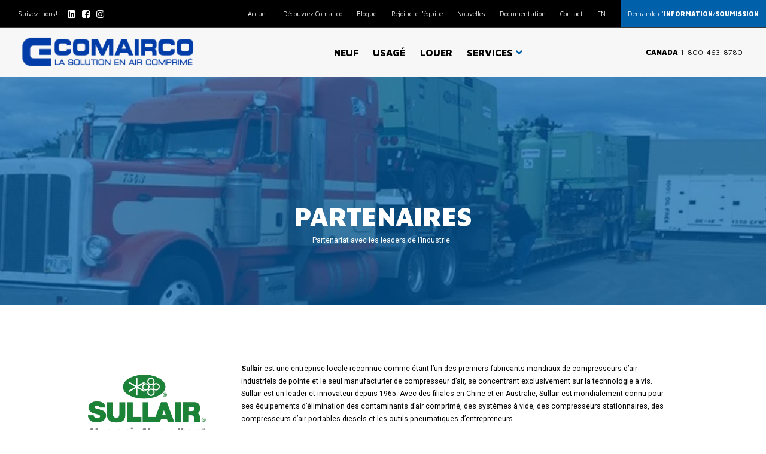

--- FILE ---
content_type: text/html; charset=UTF-8
request_url: https://comairco.com/fr/partenaires/
body_size: 15726
content:
<!DOCTYPE HTML>
<html lang="fr" >
  
    <head>

    <meta charset="utf-8">
    <meta name="viewport" content="width=device-width, initial-scale=1.0, maximum-scale=2.0" />
    <meta name="theme-color" content="#343031" />

    <title>Nos lignes de produits</title>
<link data-rocket-prefetch href="https://fonts.googleapis.com" rel="dns-prefetch">
<link data-rocket-prefetch href="https://static.hotjar.com" rel="dns-prefetch">
<link data-rocket-prefetch href="https://www.googletagmanager.com" rel="dns-prefetch">
<link data-rocket-prefetch href="https://cdn.cookie-script.com" rel="dns-prefetch">
<link data-rocket-prefetch href="https://script.hotjar.com" rel="dns-prefetch">
<link data-rocket-prefetch href="https://a18105e6db5e474a9d2f5122f2b70c0f.js.ubembed.com" rel="dns-prefetch"><link rel="preload" data-rocket-preload as="image" href="https://comairco.com/wp-content/uploads/header-pic4.jpg" fetchpriority="high">
    <meta name="description" content="Partenariat avec les leaders de l'industrie en matière d’achat, de location de compresseurs d’air et d’équipemen ...">
    <meta property="og:title" content="Nos lignes de produits" >
    <meta property="og:image" content="https://comairco.com/wp-content/themes/fatfish/img/og_image.jpg" >
    <meta property="og:description" content="Partenariat avec les leaders de l'industrie en matière d’achat, de location de compresseurs d’air et d’équipemen ..." >
    <meta property="og:type" content="website" >
    <meta property="og:url" content="https://comairco.com/fr/partenaires/" >

        <link rel="shortcut icon" href="https://comairco.com/wp-content/themes/fatfish/img/favicon.ico" />

    <!-- Google Fonts -->
    <link rel="preconnect" href="https://fonts.googleapis.com">
    <link rel="preconnect" href="https://fonts.gstatic.com" crossorigin>
    <link href="https://fonts.googleapis.com/css2?family=Maven+Pro:wght@400;900&family=Roboto:wght@400;700&display=swap" rel="preload" as="style">
    <link href="https://fonts.googleapis.com/css2?family=Maven+Pro:wght@400;900&family=Roboto:wght@400;700&display=swap" rel="stylesheet" media="print" onload="this.media='all'">
    <noscript><link rel="stylesheet" href="https://fonts.googleapis.com/css2?family=Maven+Pro:wght@400;900&family=Roboto:wght@400;700&display=swap"></noscript>

    <!-- Font Awesome -->
    <link data-minify="1" href="https://comairco.com/wp-content/cache/min/1/fontawesome/4.7.0/css/font-awesome.min.css?ver=1765901863" rel="preload" as="style">
    <link data-minify="1" href="https://comairco.com/wp-content/cache/min/1/fontawesome/4.7.0/css/font-awesome.min.css?ver=1765901863" rel="stylesheet" media="print" onload="this.media='all'">
    <noscript><link data-minify="1" rel="stylesheet" href="https://comairco.com/wp-content/cache/min/1/fontawesome/4.7.0/css/font-awesome.min.css?ver=1765901863"></noscript>

    <!-- Google Tag Manager -->
          <script>(function(w,d,s,l,i){w[l]=w[l]||[];w[l].push({'gtm.start': new Date().getTime(),event:'gtm.js'});var f=d.getElementsByTagName(s)[0], j=d.createElement(s),dl=l!='dataLayer'?'&l='+l:'';j.async=true;j.src= 'https://www.googletagmanager.com/gtm.js?id='+i+dl;f.parentNode.insertBefore(j,f); })(window,document,'script','dataLayer','GTM-W8LCWNV');</script> 
      <!-- End Google Tag Manager -->
    
    <script>
        const ff_wp_microsites_og_domain = "comairco.com"
        const ff_wp_microsites_current_domain = "comairco.com"
      </script><meta name='robots' content='max-image-preview:large' />
<link rel="alternate" hreflang="en" href="https://comairco.com/partners/" />
<link rel="alternate" hreflang="fr" href="https://comairco.com/fr/partenaires/" />
<link rel="alternate" hreflang="x-default" href="https://comairco.com/partners/" />
<link rel='dns-prefetch' href='//cdnjs.cloudflare.com' />
<style id='wp-img-auto-sizes-contain-inline-css' type='text/css'>
img:is([sizes=auto i],[sizes^="auto," i]){contain-intrinsic-size:3000px 1500px}
/*# sourceURL=wp-img-auto-sizes-contain-inline-css */
</style>
<link data-minify="1" rel='stylesheet' id='wp-block-library-css' href='https://comairco.com/wp-content/cache/min/1/wp-includes/css/dist/block-library/style.min.css?ver=1765901945' type='text/css' media='all' />
<style id='global-styles-inline-css' type='text/css'>
:root{--wp--preset--aspect-ratio--square: 1;--wp--preset--aspect-ratio--4-3: 4/3;--wp--preset--aspect-ratio--3-4: 3/4;--wp--preset--aspect-ratio--3-2: 3/2;--wp--preset--aspect-ratio--2-3: 2/3;--wp--preset--aspect-ratio--16-9: 16/9;--wp--preset--aspect-ratio--9-16: 9/16;--wp--preset--color--black: #000000;--wp--preset--color--cyan-bluish-gray: #abb8c3;--wp--preset--color--white: #ffffff;--wp--preset--color--pale-pink: #f78da7;--wp--preset--color--vivid-red: #cf2e2e;--wp--preset--color--luminous-vivid-orange: #ff6900;--wp--preset--color--luminous-vivid-amber: #fcb900;--wp--preset--color--light-green-cyan: #7bdcb5;--wp--preset--color--vivid-green-cyan: #00d084;--wp--preset--color--pale-cyan-blue: #8ed1fc;--wp--preset--color--vivid-cyan-blue: #0693e3;--wp--preset--color--vivid-purple: #9b51e0;--wp--preset--gradient--vivid-cyan-blue-to-vivid-purple: linear-gradient(135deg,rgb(6,147,227) 0%,rgb(155,81,224) 100%);--wp--preset--gradient--light-green-cyan-to-vivid-green-cyan: linear-gradient(135deg,rgb(122,220,180) 0%,rgb(0,208,130) 100%);--wp--preset--gradient--luminous-vivid-amber-to-luminous-vivid-orange: linear-gradient(135deg,rgb(252,185,0) 0%,rgb(255,105,0) 100%);--wp--preset--gradient--luminous-vivid-orange-to-vivid-red: linear-gradient(135deg,rgb(255,105,0) 0%,rgb(207,46,46) 100%);--wp--preset--gradient--very-light-gray-to-cyan-bluish-gray: linear-gradient(135deg,rgb(238,238,238) 0%,rgb(169,184,195) 100%);--wp--preset--gradient--cool-to-warm-spectrum: linear-gradient(135deg,rgb(74,234,220) 0%,rgb(151,120,209) 20%,rgb(207,42,186) 40%,rgb(238,44,130) 60%,rgb(251,105,98) 80%,rgb(254,248,76) 100%);--wp--preset--gradient--blush-light-purple: linear-gradient(135deg,rgb(255,206,236) 0%,rgb(152,150,240) 100%);--wp--preset--gradient--blush-bordeaux: linear-gradient(135deg,rgb(254,205,165) 0%,rgb(254,45,45) 50%,rgb(107,0,62) 100%);--wp--preset--gradient--luminous-dusk: linear-gradient(135deg,rgb(255,203,112) 0%,rgb(199,81,192) 50%,rgb(65,88,208) 100%);--wp--preset--gradient--pale-ocean: linear-gradient(135deg,rgb(255,245,203) 0%,rgb(182,227,212) 50%,rgb(51,167,181) 100%);--wp--preset--gradient--electric-grass: linear-gradient(135deg,rgb(202,248,128) 0%,rgb(113,206,126) 100%);--wp--preset--gradient--midnight: linear-gradient(135deg,rgb(2,3,129) 0%,rgb(40,116,252) 100%);--wp--preset--font-size--small: 13px;--wp--preset--font-size--medium: 20px;--wp--preset--font-size--large: 36px;--wp--preset--font-size--x-large: 42px;--wp--preset--spacing--20: 0.44rem;--wp--preset--spacing--30: 0.67rem;--wp--preset--spacing--40: 1rem;--wp--preset--spacing--50: 1.5rem;--wp--preset--spacing--60: 2.25rem;--wp--preset--spacing--70: 3.38rem;--wp--preset--spacing--80: 5.06rem;--wp--preset--shadow--natural: 6px 6px 9px rgba(0, 0, 0, 0.2);--wp--preset--shadow--deep: 12px 12px 50px rgba(0, 0, 0, 0.4);--wp--preset--shadow--sharp: 6px 6px 0px rgba(0, 0, 0, 0.2);--wp--preset--shadow--outlined: 6px 6px 0px -3px rgb(255, 255, 255), 6px 6px rgb(0, 0, 0);--wp--preset--shadow--crisp: 6px 6px 0px rgb(0, 0, 0);}:where(.is-layout-flex){gap: 0.5em;}:where(.is-layout-grid){gap: 0.5em;}body .is-layout-flex{display: flex;}.is-layout-flex{flex-wrap: wrap;align-items: center;}.is-layout-flex > :is(*, div){margin: 0;}body .is-layout-grid{display: grid;}.is-layout-grid > :is(*, div){margin: 0;}:where(.wp-block-columns.is-layout-flex){gap: 2em;}:where(.wp-block-columns.is-layout-grid){gap: 2em;}:where(.wp-block-post-template.is-layout-flex){gap: 1.25em;}:where(.wp-block-post-template.is-layout-grid){gap: 1.25em;}.has-black-color{color: var(--wp--preset--color--black) !important;}.has-cyan-bluish-gray-color{color: var(--wp--preset--color--cyan-bluish-gray) !important;}.has-white-color{color: var(--wp--preset--color--white) !important;}.has-pale-pink-color{color: var(--wp--preset--color--pale-pink) !important;}.has-vivid-red-color{color: var(--wp--preset--color--vivid-red) !important;}.has-luminous-vivid-orange-color{color: var(--wp--preset--color--luminous-vivid-orange) !important;}.has-luminous-vivid-amber-color{color: var(--wp--preset--color--luminous-vivid-amber) !important;}.has-light-green-cyan-color{color: var(--wp--preset--color--light-green-cyan) !important;}.has-vivid-green-cyan-color{color: var(--wp--preset--color--vivid-green-cyan) !important;}.has-pale-cyan-blue-color{color: var(--wp--preset--color--pale-cyan-blue) !important;}.has-vivid-cyan-blue-color{color: var(--wp--preset--color--vivid-cyan-blue) !important;}.has-vivid-purple-color{color: var(--wp--preset--color--vivid-purple) !important;}.has-black-background-color{background-color: var(--wp--preset--color--black) !important;}.has-cyan-bluish-gray-background-color{background-color: var(--wp--preset--color--cyan-bluish-gray) !important;}.has-white-background-color{background-color: var(--wp--preset--color--white) !important;}.has-pale-pink-background-color{background-color: var(--wp--preset--color--pale-pink) !important;}.has-vivid-red-background-color{background-color: var(--wp--preset--color--vivid-red) !important;}.has-luminous-vivid-orange-background-color{background-color: var(--wp--preset--color--luminous-vivid-orange) !important;}.has-luminous-vivid-amber-background-color{background-color: var(--wp--preset--color--luminous-vivid-amber) !important;}.has-light-green-cyan-background-color{background-color: var(--wp--preset--color--light-green-cyan) !important;}.has-vivid-green-cyan-background-color{background-color: var(--wp--preset--color--vivid-green-cyan) !important;}.has-pale-cyan-blue-background-color{background-color: var(--wp--preset--color--pale-cyan-blue) !important;}.has-vivid-cyan-blue-background-color{background-color: var(--wp--preset--color--vivid-cyan-blue) !important;}.has-vivid-purple-background-color{background-color: var(--wp--preset--color--vivid-purple) !important;}.has-black-border-color{border-color: var(--wp--preset--color--black) !important;}.has-cyan-bluish-gray-border-color{border-color: var(--wp--preset--color--cyan-bluish-gray) !important;}.has-white-border-color{border-color: var(--wp--preset--color--white) !important;}.has-pale-pink-border-color{border-color: var(--wp--preset--color--pale-pink) !important;}.has-vivid-red-border-color{border-color: var(--wp--preset--color--vivid-red) !important;}.has-luminous-vivid-orange-border-color{border-color: var(--wp--preset--color--luminous-vivid-orange) !important;}.has-luminous-vivid-amber-border-color{border-color: var(--wp--preset--color--luminous-vivid-amber) !important;}.has-light-green-cyan-border-color{border-color: var(--wp--preset--color--light-green-cyan) !important;}.has-vivid-green-cyan-border-color{border-color: var(--wp--preset--color--vivid-green-cyan) !important;}.has-pale-cyan-blue-border-color{border-color: var(--wp--preset--color--pale-cyan-blue) !important;}.has-vivid-cyan-blue-border-color{border-color: var(--wp--preset--color--vivid-cyan-blue) !important;}.has-vivid-purple-border-color{border-color: var(--wp--preset--color--vivid-purple) !important;}.has-vivid-cyan-blue-to-vivid-purple-gradient-background{background: var(--wp--preset--gradient--vivid-cyan-blue-to-vivid-purple) !important;}.has-light-green-cyan-to-vivid-green-cyan-gradient-background{background: var(--wp--preset--gradient--light-green-cyan-to-vivid-green-cyan) !important;}.has-luminous-vivid-amber-to-luminous-vivid-orange-gradient-background{background: var(--wp--preset--gradient--luminous-vivid-amber-to-luminous-vivid-orange) !important;}.has-luminous-vivid-orange-to-vivid-red-gradient-background{background: var(--wp--preset--gradient--luminous-vivid-orange-to-vivid-red) !important;}.has-very-light-gray-to-cyan-bluish-gray-gradient-background{background: var(--wp--preset--gradient--very-light-gray-to-cyan-bluish-gray) !important;}.has-cool-to-warm-spectrum-gradient-background{background: var(--wp--preset--gradient--cool-to-warm-spectrum) !important;}.has-blush-light-purple-gradient-background{background: var(--wp--preset--gradient--blush-light-purple) !important;}.has-blush-bordeaux-gradient-background{background: var(--wp--preset--gradient--blush-bordeaux) !important;}.has-luminous-dusk-gradient-background{background: var(--wp--preset--gradient--luminous-dusk) !important;}.has-pale-ocean-gradient-background{background: var(--wp--preset--gradient--pale-ocean) !important;}.has-electric-grass-gradient-background{background: var(--wp--preset--gradient--electric-grass) !important;}.has-midnight-gradient-background{background: var(--wp--preset--gradient--midnight) !important;}.has-small-font-size{font-size: var(--wp--preset--font-size--small) !important;}.has-medium-font-size{font-size: var(--wp--preset--font-size--medium) !important;}.has-large-font-size{font-size: var(--wp--preset--font-size--large) !important;}.has-x-large-font-size{font-size: var(--wp--preset--font-size--x-large) !important;}
/*# sourceURL=global-styles-inline-css */
</style>

<style id='classic-theme-styles-inline-css' type='text/css'>
/*! This file is auto-generated */
.wp-block-button__link{color:#fff;background-color:#32373c;border-radius:9999px;box-shadow:none;text-decoration:none;padding:calc(.667em + 2px) calc(1.333em + 2px);font-size:1.125em}.wp-block-file__button{background:#32373c;color:#fff;text-decoration:none}
/*# sourceURL=/wp-includes/css/classic-themes.min.css */
</style>
<link data-minify="1" rel='stylesheet' id='custom-styles-css' href='https://comairco.com/wp-content/cache/min/1/wp-content/themes/fatfish/css/styles.css?ver=1765901863' type='text/css' media='screen,print' />
<link data-minify="1" rel='stylesheet' id='selectric-css' href='https://comairco.com/wp-content/cache/min/1/wp-content/themes/fatfish/css/selectric.min.css?ver=1765901946' type='text/css' media='all' />
<script type="text/javascript" id="wpml-cookie-js-extra">
/* <![CDATA[ */
var wpml_cookies = {"wp-wpml_current_language":{"value":"fr","expires":1,"path":"/"}};
var wpml_cookies = {"wp-wpml_current_language":{"value":"fr","expires":1,"path":"/"}};
//# sourceURL=wpml-cookie-js-extra
/* ]]> */
</script>
<script data-minify="1" type="text/javascript" src="https://comairco.com/wp-content/cache/min/1/wp-content/plugins/sitepress-multilingual-cms/res/js/cookies/language-cookie.js?ver=1765901863" id="wpml-cookie-js" defer="defer" data-wp-strategy="defer"></script>
<script type="text/javascript" src="https://comairco.com/wp-includes/js/jquery/jquery.min.js?ver=3.7.1" id="jquery-core-js" data-rocket-defer defer></script>
<script type="text/javascript" src="https://comairco.com/wp-includes/js/jquery/jquery-migrate.min.js?ver=3.4.1" id="jquery-migrate-js" data-rocket-defer defer></script>
<script data-minify="1" type="text/javascript" src="https://comairco.com/wp-content/cache/min/1/wp-content/themes/fatfish/js/plugins.js?ver=1765901863" id="custom-plugins-js" data-rocket-defer defer></script>
<script data-minify="1" type="text/javascript" src="https://comairco.com/wp-content/cache/min/1/ajax/libs/gsap/3.7.1/gsap.min.js?ver=1765901863" id="custom-gsap-js" data-rocket-defer defer></script>
<script type="text/javascript" src="https://comairco.com/wp-content/themes/fatfish/js/ffglider.min.js?ver=6.9" id="custom-ffglider-js" data-rocket-defer defer></script>
<script type="text/javascript" src="https://comairco.com/wp-content/themes/fatfish/js/jquery.selectric.min.js?ver=6.9" id="selectric-js" data-rocket-defer defer></script>
<link rel="https://api.w.org/" href="https://comairco.com/fr/wp-json/" /><link rel="alternate" title="JSON" type="application/json" href="https://comairco.com/fr/wp-json/wp/v2/pages/527" /><link rel="canonical" href="https://comairco.com/fr/partenaires/" />
<meta name="generator" content="WPML ver:4.8.6 stt:1,4;" />
  <script>

    document.wait_for_redirect = false;

    // Vérifier si la langue du browser existe sur le site
    let ff_browser_language = navigator.languages ? navigator.languages[0] : (navigator.language || navigator.userLanguage);
    ff_browser_language = ff_browser_language.substring(0,2);
    let ff_current_language = 'fr';

    const ff_all_languages = JSON.parse('["en","fr"]');

    // Vérifier si le user agent est un bot
    let ff_useragent = navigator.userAgent ? navigator.userAgent : 'bot';
    ff_useragent = ff_useragent.toLowerCase();
    const ff_is_bot = ff_useragent.includes("bot");
    
    // Exécuter le code seulement si le cookie "ff_wp_microsite_detection" n'existe pas et que le site n'est pas crawlé par un bot
    if (!ff_is_bot) {
    
      // Définition du cookie
      const ff_redirection_days = 1;
      const ff_redirection_expires = new Date(new Date().getTime() + parseInt(ff_redirection_days) * 1000 * 60 * 60 * 24);

      // Si le param 'switch-microsite' on ne redirige pas
      const do_not_redirect = 0;
      if (do_not_redirect !== 1 ) {

        // On ajoute une classe au HTML pour empêcher l'animation de chargement avant le résultat
        document.wait_for_redirect = true;

        const redirect_urls = {"usa":{"fr":"https:\/\/us.comairco.com\/partners\/","en":"https:\/\/us.comairco.com\/partners\/"},"main":{"fr":"https:\/\/comairco.com\/fr\/partenaires\/","en":"https:\/\/comairco.com\/partners\/"},"current":{"fr":"https:\/\/comairco.com\/fr\/partenaires\/","en":"https:\/\/comairco.com\/partners\/"}}
        // Fonction pour afficher le body ou rediriger l'utilisateur vers le bon microsite
        let ff_maybe_redirect_user = function(data){
            
          let has_redirect = false;

          // Rediriger vers le bon microsite au besoin
          if (redirect_urls[data.microsite_id]) {
            const destination_url = redirect_urls[data.microsite_id][ ff_cookie_redirect_to ? ff_current_language : ff_browser_language];
            if (window.location.href != destination_url) {
              window.location.href = destination_url;
              has_redirect = true;
            }
          }

          // S'il n'y a pas eu de redirection, on affiche le body
          if (!has_redirect) {
            document.wait_for_redirect = false;
            if (typeof ff_show_body !== "undefined") {
              ff_show_body(); // Fonction pour comairco seulement, à voir si on peut la rendre plus polyvalente
            }
          }
        }; 

        // Vérifier si le cookie "ff_wp_microsite_detection" existe déjà et obtenir la valeur
        let ff_cookie_redirect_to = false;
        if (document.cookie.includes("ff_wp_microsite_detection=")) {
          ff_cookie_redirect_to = document.cookie.split("ff_wp_microsite_detection=")[1].split(";")[0];
        }

        // Si le cookie est défini, on redirige (peut-être) l'utilisateur
        if (ff_cookie_redirect_to) {
          ff_maybe_redirect_user({'microsite_id': ff_cookie_redirect_to});
        }
        // Si le cookie n'est pas défini, on effectue la requête REST pour obtenir les données de géolocalisation, on définit le cookie et redirige (peut-être) l'utilisateur
        else {
          fetch("https://comairco.com/fr/wp-json/ff_wp_microsites/v1/geoip").then((data) => {
            return data.json();
          }).then((data) => {
            document.cookie = "ff_wp_microsite_detection=" + data.microsite_id + "; expires="+ ff_redirection_expires.toGMTString() +"; path=/";
            ff_maybe_redirect_user(data);
          });
        }

      }
    }

  </script>

  
    <script> 
      var chemin = 'https://comairco.com/wp-content/themes/fatfish/'; 
      var langue = 'fr'; 
      var root = 'https://comairco.com/';
	  var wp_ajax_url = 'https://comairco.com/wp-admin/admin-ajax.php'; 
    </script>
    

    
  <link data-minify="1" rel='stylesheet' id='font-awesome-css' href='https://comairco.com/wp-content/cache/min/1/fontawesome/4.7.0/css/font-awesome.min.css?ver=1765901863' type='text/css' media='all' />
<meta name="generator" content="WP Rocket 3.20.2" data-wpr-features="wpr_defer_js wpr_minify_js wpr_preconnect_external_domains wpr_oci wpr_minify_css wpr_desktop" /></head>

    <body class="wp-singular page-template page-template-template-modulaire page-template-template-modulaire-php page page-id-527 wp-theme-fatfish hidden ff-microsite-main">
    
    <!-- Google Tag Manager (noscript) --> 
      <noscript><iframe src="https://www.googletagmanager.com/ns.html?id=GTM-W8LCWNV" height="0" width="0" style="display:none;visibility:hidden"></iframe></noscript>
    <!-- End Google Tag Manager (noscript) -->

        <div  id="loading-screen">
      <div  class="loading-spinner"></div>
    </div>

    <div  class="form-overlay">
      <div >
        <a class="fermer-overlay"><i class="fa fa-times fa-lg"></i></a>
        <h2><strong>Merci!</strong></h2>
        <p>Votre demande a été envoyée avec succès.</p>
      </div>
    </div>

        <header >
      
            <nav class="menu-secondaire">
        <div class="menu-sub__ctn">
          <div>
                      </div>
          <div class="reseaux-sociaux__wrapper"><div class="reseaux-sociaux__text"><p>Suivez-nous!</p></div><div class="reseaux-sociaux"><a type="button" href="https://www.linkedin.com/company/comairco-equipment-inc-" target="_blank" aria-label="linkedin-square"><i class="fa fa-linkedin-square" aria-hidden="true"></i></a><a type="button" href="https://www.facebook.com/comaircocompressedair/" target="_blank" aria-label="facebook-square"><i class="fa fa-facebook-square" aria-hidden="true"></i></a><a type="button" href="https://www.instagram.com/comaircocompressedair/" target="_blank" aria-label="instagram"><i class="fa fa-instagram" aria-hidden="true"></i></a></div></div>        </div>
        <div class="menu-sub__ctn menu-nav__ctn">
          <div class="menu-sub__wrapper"><ul id="menu-menu-secondaire-fr" class="menu"><li class="menu-item menu-item-type-post_type menu-item-object-page menu-item-home menu-item-6"><a href="https://comairco.com/fr/">Accueil</a></li>
<li class="menu-item menu-item-type-post_type menu-item-object-page menu-item-40"><a href="https://comairco.com/fr/a-propos/">Découvrez Comairco</a></li>
<li class="menu-item menu-item-type-post_type menu-item-object-page menu-item-2810"><a href="https://comairco.com/fr/blogue/">Blogue</a></li>
<li class="menu-item menu-item-type-post_type menu-item-object-page menu-item-39"><a href="https://comairco.com/fr/carrieres/">Rejoindre l&rsquo;équipe</a></li>
<li class="menu-item menu-item-type-post_type menu-item-object-page menu-item-38"><a href="https://comairco.com/fr/nouvelles/">Nouvelles</a></li>
<li class="menu-item menu-item-type-post_type menu-item-object-page menu-item-37"><a href="https://comairco.com/fr/documentation/">Documentation</a></li>
<li class="menu-item menu-item-type-post_type menu-item-object-page menu-item-41"><a href="https://comairco.com/fr/contact/">Contact</a></li>
</ul><a class="langue" href="https://comairco.com/partners/">EN</a></div><a type="button" class="header-cta cta-form">Demande d'<strong>information</strong> / <strong>Soumission</strong></a>        </div>
      </nav>
      <nav class="menu-principal">
        <a class="logo" href="https://comairco.com/fr/"><img src="https://comairco.com/wp-content/uploads/Logo_Comairco_RGB_FR-scaled.png" width="300" height="56" alt=""  /></a>        <div class="menu-sub__ctn">
            <ul id="menu-menu-principal-fr" class="menu"><li class="menu-item menu-item-type-post_type menu-item-object-page menu-item-6216"><a href="https://comairco.com/fr/neuf/">Neuf</a></li>
<li class="menu-item menu-item-type-post_type menu-item-object-page menu-item-6217"><a href="https://comairco.com/fr/usages/">Usagé</a></li>
<li class="menu-item menu-item-type-post_type menu-item-object-page menu-item-6218"><a href="https://comairco.com/fr/location/">Louer</a></li>
<li class="menu-item menu-item-type-post_type menu-item-object-page menu-item-has-children menu-item-6219"><a href="https://comairco.com/fr/services-techniques/">Services</a>
<ul class="sub-menu">
	<li class="menu-item menu-item-type-post_type menu-item-object-service menu-item-6220"><a href="https://comairco.com/fr/services-techniques/reparation-de-air-end/">Réparation de Air End</a></li>
</ul>
</li>
</ul>        </div>
        <div class="menu-sub__ctn menu-contact">
          <span><strong>Canada</strong>&nbsp1-800-463-8780</span>        </div>
      </nav>

      <div  class="service-menu__wrapper">
        <div  class="service-menu menu">
          <a href="https://comairco.com/fr/services-techniques/reparation-de-air-end/"><h4>Réparation <br><strong>de Air End </strong></h4><div class="service-menu-image__wrapper"><img src="https://comairco.com/wp-content/uploads/comairco-airend-repair-icon-150x111.webp"><i class="fa fa-chevron-right" aria-hidden="true"></i></div></a><a href="https://comairco.com/fr/services-techniques/conception-sur-mesure/"><h4>Conception <br><strong>sur mesure </strong></h4><div class="service-menu-image__wrapper"><img src="https://comairco.com/wp-content/uploads/comairco-system-design-icon-150x111.webp"><i class="fa fa-chevron-right" aria-hidden="true"></i></div></a><a href="https://comairco.com/fr/services-techniques/reparation-et-modernisation/"><h4>Service Technique <br><strong>et Réparation </strong></h4><div class="service-menu-image__wrapper"><img src="https://comairco.com/wp-content/uploads/comairco-compressor-repair-icon-150x111.webp"><i class="fa fa-chevron-right" aria-hidden="true"></i></div></a><a href="https://comairco.com/fr/services-techniques/programme-utilit-air/"><h4>Programme <br><strong>Utilit-Air </strong></h4><div class="service-menu-image__wrapper"><img src="https://comairco.com/wp-content/uploads/comairco-airtility-icon-150x111.webp"><i class="fa fa-chevron-right" aria-hidden="true"></i></div></a><a href="https://comairco.com/fr/services-techniques/analyses-energetiques/"><h4>Analyses <br><strong>énergétiques </strong></h4><div class="service-menu-image__wrapper"><img src="https://comairco.com/wp-content/uploads/comairco-air-audit-icon-150x111.webp"><i class="fa fa-chevron-right" aria-hidden="true"></i></div></a><a href="https://comairco.com/fr/services-techniques/systemes-ccrm/"><h4>Surveillance <br><strong>à distance </strong></h4><div class="service-menu-image__wrapper"><img src="https://comairco.com/wp-content/uploads/comairco-compressor-monitoring-icon-150x111.webp"><i class="fa fa-chevron-right" aria-hidden="true"></i></div></a>        </div>
      </div>
    </div>
    <div  class="service-menu__overlay">
    </header>

        <a href="javascript:void(0);" id="burger" aria-label="menu navigation mobile"><span></span></a>
    <div class="nav-mobile" style="display: none;" >
      
      <!-- ======================================================== -->
      <!-- Menu principal -->
      <!-- ======================================================== -->
      <nav class="menu-principal-mobile" >
        <ul>
          <li>
            <a href="https://comairco.com/fr/neuf/"><h3><span>Neuf</span></h3></a>
            <ul class="sous-menu">
            </ul>
          </li>
          <li><a href="https://comairco.com/fr/usages/"><h3><span>Usagé</span></h3></a></li>
          <li><a href="https://comairco.com/fr/location/"><h3><span>Louer</span></h3></a></li>
          <li>
            <a href="https://comairco.com/fr/services-techniques/"><h3><span>Services</span></h3></a>
            <a class="trigger-sous-menu" href="javascript:void(0);"><span class="fa fa-chevron-down"></span></a>
            <ul class="sous-menu">
              <li><a href="https://comairco.com/fr/services-techniques/reparation-de-air-end/"><h4>Réparation <br><strong>de Air End </strong></h4><span class="image" style="background-image: url(https://comairco.com/wp-content/uploads/comairco-airend-repair-icon.webp)"></span></a></li><li><a href="https://comairco.com/fr/services-techniques/conception-sur-mesure/"><h4>Conception <br><strong>sur mesure </strong></h4><span class="image" style="background-image: url(https://comairco.com/wp-content/uploads/comairco-system-design-icon.webp)"></span></a></li><li><a href="https://comairco.com/fr/services-techniques/reparation-et-modernisation/"><h4>Service Technique <br><strong>et Réparation </strong></h4><span class="image" style="background-image: url(https://comairco.com/wp-content/uploads/comairco-compressor-repair-icon.webp)"></span></a></li><li><a href="https://comairco.com/fr/services-techniques/programme-utilit-air/"><h4>Programme <br><strong>Utilit-Air </strong></h4><span class="image" style="background-image: url(https://comairco.com/wp-content/uploads/comairco-airtility-icon.webp)"></span></a></li><li><a href="https://comairco.com/fr/services-techniques/analyses-energetiques/"><h4>Analyses <br><strong>énergétiques </strong></h4><span class="image" style="background-image: url(https://comairco.com/wp-content/uploads/comairco-air-audit-icon.webp)"></span></a></li><li><a href="https://comairco.com/fr/services-techniques/systemes-ccrm/"><h4>Surveillance <br><strong>à distance </strong></h4><span class="image" style="background-image: url(https://comairco.com/wp-content/uploads/comairco-compressor-monitoring-icon.webp)"></span></a></li>            </ul>
          </li>
        </ul>
      </nav>

      <!-- ======================================================== -->
      <!-- Menu secondaire -->
      <!-- ======================================================== -->
      <nav class="menu-secondaire-mobile" >
        <ul id="menu-menu-secondaire-fr-1" class="menu"><li class="menu-item menu-item-type-post_type menu-item-object-page menu-item-home menu-item-6"><a href="https://comairco.com/fr/">Accueil</a></li>
<li class="menu-item menu-item-type-post_type menu-item-object-page menu-item-40"><a href="https://comairco.com/fr/a-propos/">Découvrez Comairco</a></li>
<li class="menu-item menu-item-type-post_type menu-item-object-page menu-item-2810"><a href="https://comairco.com/fr/blogue/">Blogue</a></li>
<li class="menu-item menu-item-type-post_type menu-item-object-page menu-item-39"><a href="https://comairco.com/fr/carrieres/">Rejoindre l&rsquo;équipe</a></li>
<li class="menu-item menu-item-type-post_type menu-item-object-page menu-item-38"><a href="https://comairco.com/fr/nouvelles/">Nouvelles</a></li>
<li class="menu-item menu-item-type-post_type menu-item-object-page menu-item-37"><a href="https://comairco.com/fr/documentation/">Documentation</a></li>
<li class="menu-item menu-item-type-post_type menu-item-object-page menu-item-41"><a href="https://comairco.com/fr/contact/">Contact</a></li>
</ul><div class="mobile-regions__wrapper"><div><a class="langue" href="https://comairco.com/partners/">EN</a></div></div><div class="mobile-contacts__wrapper"><div class="reseaux-sociaux"><a type="button" href="https://www.linkedin.com/company/comairco-equipment-inc-" target="_blank" aria-label="linkedin-square"><i class="fa fa-linkedin-square" aria-hidden="true"></i></a><a type="button" href="https://www.facebook.com/comaircocompressedair/" target="_blank" aria-label="facebook-square"><i class="fa fa-facebook-square" aria-hidden="true"></i></a><a type="button" href="https://www.instagram.com/comaircocompressedair/" target="_blank" aria-label="instagram"><i class="fa fa-instagram" aria-hidden="true"></i></a></div><div class="informations-contact"><span><strong>Canada</strong>&nbsp1-800-463-8780</span></div></div>      </nav>

    </div>

    <main >

<div id="hero" style="background-image: url(https://comairco.com/wp-content/uploads/header-pic4.jpg)">
	<div class="overlay overlay-bleu"></div>
	<div class="content">
		<h1><strong>Partenaires</strong></h1><p>Partenariat avec les leaders de l&rsquo;industrie. </p>
	</div>
</div>

<section class="conteneur">
	<article class="bloc texte_logo"><div class="image png"><img src="https://comairco.com/wp-content/uploads/Logo-Sullair.png" alt="logo-sullair" /></div><div class="texte"><p><strong>Sullair</strong> est une entreprise locale reconnue comme étant l&rsquo;un des premiers fabricants mondiaux de compresseurs d’air industriels de pointe et le seul manufacturier de compresseur d&rsquo;air, se concentrant exclusivement sur la technologie à vis. Sullair est un leader et innovateur depuis 1965. Avec des filiales en Chine et en Australie, Sullair est mondialement connu pour ses équipements d’élimination des contaminants d’air comprimé, des systèmes à vide, des compresseurs stationnaires, des compresseurs d’air portables diesels et les outils pneumatiques d’entrepreneurs.</p>
<p><a class="mini-cta" href="http://www.sullair.com/" target="_blank" rel="noopener">Site Web Sullair</a></p>
</div></article><article class="bloc texte_logo inverse"><div class="image png"><img src="https://comairco.com/wp-content/uploads/logo-principal-1920x461.png" alt="logo-principal" /></div><div class="texte"><p>Le <strong>AWA</strong> est une ligne de produit fabriqué par Comairco, chef de file depuis plus de 40 ans dans le domaine de l’air comprimé. Afin d’offrir des outils de qualité et de répondre à un besoin présent depuis plusieurs années, nous avons développé un cabinet portatif extérieur permettant d’opérer facilement vos équipements d’air comprimé, 12 mois par année et ce, peu importe les conditions climatiques.</p>
<p><a class="mini-cta" href="https://allweatherair.com/" target="_blank" rel="noopener">Site Internet AWA</a></p>
</div></article><article class="bloc texte_logo"><div class="image png"><img src="https://comairco.com/wp-content/uploads/fse-logo-optimized.png" alt="fse-logo-optimized" /></div><div class="texte"><p>Peu de manufacturiers ont les ressources nécessaires pour devenir des experts dans leur système d&rsquo;air comprimé. Avec FS-Elliott, nos experts deviennent vos experts, et notre expérience de la technologie centrifuge nous permet d&rsquo;apporter à votre installation les moyens les plus efficaces et les plus fiables de produire de l&rsquo;air comprimé sans huile. Même dans les environnements les plus exigeants, un compresseur centrifuge FS-Elliott offrira une fiabilité et des coûts énergétiques considérablement réduits.</p>
<p>Notre engagement à fournir une véritable valeur à nos clients grâce à des produits et services de qualité est le moteur de tout ce que nous faisons. Dans cet esprit, FS-Elliott promet le plus haut niveau de soutien d&rsquo;une équipe dédiée au succès de votre compresseur, du début d&rsquo;un projet à l&rsquo;installation et au-delà.  C&rsquo;est notre promesse chez FS-Elliott, une promesse que nous tenons depuis plus de 50 ans.</p>
<p><a href="https://www.fs-elliott.com/centrifugal-compressors" target="_blank" rel="noopener">Site Internet FS Elliott</a></p>
</div></article><article class="bloc texte_logo inverse"><div class="image png"><img src="https://comairco.com/wp-content/uploads/blk_parkerlogo.png" alt="blk_parkerlogo" /></div><div class="texte"><p><strong>Parker</strong> propose un grand choix de sécheurs, de filtres, de graisseurs, de régulateurs et d&rsquo;unités combinées. Des filtres complets, des régulateurs, des filtres / régulateurs et des lubrificateurs sont disponibles avec une large gamme d&rsquo;options standard pour répondre à vos besoins en matière de préparation de l&rsquo;air. Séchoirs Les sécheurs Parker au point d&rsquo;utilisation fournissent un air propre et sec exactement là où c&rsquo;est nécessaire. Ils offrent une conception compacte et légère, une installation plug &amp; play simple et un fonctionnement pratiquement sans maintenance. Nos systèmes d&rsquo;air propre permettent aux entreprises de protéger facilement les équipements, de réduire les temps d&rsquo;arrêt et les coûts de maintenance et de maximiser les solutions d&rsquo;air comprimé.</p>
<p><a class="mini-cta" href="https://www.parker.com/us/en/home.html" target="_blank" rel="noopener">SITE WEB PARKER</a></p>
</div></article><article class="bloc texte_logo"><div class="image png"><img src="https://comairco.com/wp-content/uploads/devair-1355x1080.png" alt="devair" /></div><div class="texte"><p><strong>DV SYSTEMS</strong> est un fabriquant de compresseurs d’air à pistons industriels depuis 1954. L’objectif de l’entreprise est de fournir des produits et des solutions de systèmes d’air comprimé fiables et innovants. Combiné au service technique à la clientèle exceptionnel de COMAIRCO, la solution Devair est une solution gagnante.</p>
<p><a class="mini-cta" href="https://dvsystems.com" target="_blank" rel="noopener">Site Web DV Systems</a></p>
</div></article><article class="bloc texte_logo inverse"><div class="image png"><img src="https://comairco.com/wp-content/uploads/brands_omega_2.png" alt="brands_omega_2" /></div><div class="texte"><p><strong>Omega</strong> Compressors est une entreprise familiale employant une équipe de professionnels hautement qualifiés, dévoués et motivés. Elle développe et met en marché des produits à air comprimé reconnus pour leur qualité supérieure. Nous distribuons principalement leurs compresseurs à piston, pour usages professionnel et industriel.</p>
<p><a class="mini-cta" href="http://omegacompressors.com/" target="_blank" rel="noopener">Site Web Omega</a></p>
</div></article><article class="bloc texte_logo"><div class="image png"><img src="https://comairco.com/wp-content/uploads/dekker.png" alt="dekker-2" /></div><div class="texte"><p><strong>Dekker </strong>est le chef de file dans les technologies et solutions du vide. S&rsquo;appuyant sur plus de 50 années d&rsquo;expérience dans l&rsquo;industrie de la pompe à vide et à l&rsquo;expertise technique de l’équipe de soutien dédié de COMAIRCO, Dekker Vacuum Technologies offre la meilleure solution pour votre application spécifique en pompe à vide.  Contactez COMAIRCO dès aujourd&rsquo;hui pour discuter d&rsquo;une solution qui répondra à vos besoins en matière de vide.</p>
<p><a class="mini-cta" href="http://www.dekkervacuum.com" target="_blank" rel="noopener">Site Web Dekker</a></p>
</div></article><article class="bloc texte_logo inverse"><div class="image png"><img src="https://comairco.com/wp-content/uploads/sauer-logo-4.png" alt="sauer-logo-4" /></div><div class="texte"><p><strong>Sauer Compressors</strong> se spécialise dans la fabrication de compresseurs d&rsquo;air et de gaz de moyenne et haute pression, avec des cotes allant de 150 à 7 250 psi. Sauer propose une large gamme de solutions clés en main ainsi que des conceptions sur mesure complètes. Tous les compresseurs sont conçus pour un fonctionnement continu et ont été soumis à des essais sur le terrain dans les applications les plus exigeantes, puis améliorés de manière approfondie pour offrir une véritable fiabilité 24/7.</p>
<p><a class="mini-cta" href="https://www.sauerusa.com/" target="_blank" rel="noopener">Site Web Sauer USA</a></p>
<p><a class="mini-cta" href="https://www.sauercanada.ca/" target="_blank" rel="noopener">Site Web Sauer Canada</a></p>
</div></article><article class="bloc texte_logo"><div class="image png"><img src="https://comairco.com/wp-content/uploads/Vanair-Mobile-Power-Solutions_Stacked_A-1080x1080.png" alt="vanair-mobile-power-solutions_stacked_a" /></div><div class="texte"><p><strong>Vanair</strong>® offre la gamme de produits la plus complète de compresseurs d&rsquo;air, de générateurs, de soudeuses, de systèmes hydrauliques, d&rsquo;équipements électriques électrifiés, de chargeurs/surpresseurs, de démarreurs de moteur et de produits personnalisés montés sur véhicule dans le monde. Rehaussant le sens de Mobile Power Solutions® grâce à une conception, une formation et une assistance innovantes, Vanair® conçoit des produits robustes et fiables qui sont utilisés pour améliorer l&rsquo;efficacité et la productivité dans le monde entier. Vanair® a plus de 100 modèles commerciaux standard allant de 10 à 1500 CFM et est disponible en plusieurs configurations pour répondre à vos besoins.</p>
<p><a class="mini-cta" href="http://www.vanair.com" target="_blank" rel="noopener">Site Web Vanair</a></p>
</div></article><article class="bloc texte_logo inverse"><div class="image png"><img src="https://comairco.com/wp-content/uploads/md-kinney-text-blue.png" alt="md-kinney-text-blue" /></div><div class="texte"><p><strong>MD-Kinney (Anciennement Tuthill)</strong> est un fabricant de pompes à vide et de surpresseurs.  Il manufacture les pompes à vide Kinney® et les surpresseurs MD Pneumatics ™.  MD-Kinney est un leader dans la conception et la fabrication de surpresseurs à déplacement positif, de pompes à vide mécaniques, de pompes à vide avec surpresseurs et de systèmes d&rsquo;ingénierie.</p>
<p><a class="mini-cta" href="https://www.md-kinney.com" target="_blank" rel="noopener">SITE WEB MD-Kinney</a></p>
</div></article><article class="bloc texte_logo"><div class="image png"><img src="https://comairco.com/wp-content/uploads/nano-logo.png" alt="nano-logo" /></div><div class="texte"><p>Nano une compagnie composée et soutenue par des individus de toutes les disciplines de la recherche et du développement, de l&rsquo;ingénierie et de la fabrication, du marketing et des ventes et du service d&rsquo;assistance. Nos antécédents sont dans la purification de l&rsquo;air et du gaz et notre expérience dans ce domaine couvre un large éventail d&rsquo;industries.</p>
<p><a class="mini-cta" href="https://www.n-psi.com/" target="_blank" rel="noopener">Site Web Nano</a></p>
<p>&nbsp;</p>
</div></article><article class="bloc texte_logo inverse"><div class="image png"><img src="https://comairco.com/wp-content/uploads/holtec-logo.png" alt="holtec-logo" /></div><div class="texte"><p>Holtec Gas Systems est un fabricant de générateurs d&rsquo;azote de renommée internationale, proposant des systèmes de génération d&rsquo;azote conçus par des experts. Holtec conçoit et fabrique des générateurs d&rsquo;azote pour une grande variété d&rsquo;applications industrielles, alimentaires et de fabrication. Du concept à la conception technique, à l&rsquo;approvisionnement, à la fabrication, à l&rsquo;installation et à la formation du personnel, nous fournissons une solution clé en main complète pour vos besoins de génération d&rsquo;azote.</p>
<p><a class="mini-cta" href="https://holtecllc.com/" target="_blank" rel="noopener">Holtec</a></p>
</div></article><article class="bloc texte_logo"><div class="image png"><img src="https://comairco.com/wp-content/uploads/mikropor.png" alt="mikropor" /></div><div class="texte"><p>Mikropor a commencé son parcours en 1987 avec la passion de créer «la technologie de demain» et est devenu l&rsquo;un des principaux fabricants de solutions d&rsquo;air atmosphérique en matière de filtration et systèmes de traitement de l&rsquo;air comprimé pour une variété d&rsquo;industries.  Mikropor est un fournisseur de générateurs d&rsquo;azote.</p>
<p><a class="mini-cta" href="https://www.mikroporamerica.com/nitrogen-generator/" target="_blank" rel="noopener">Mikropor</a></p>
<p>&nbsp;</p>
</div></article><article class="bloc texte_logo inverse"><div class="image png"><img src="https://comairco.com/wp-content/uploads/infinity_logo_2004_1-2.png" alt="infinity_logo_2004_1-2" /></div><div class="texte"><p><strong>Infinity Piping</strong> : Le système All-Metal qui offre une durée de vie de qualité et des performances inégalées. Des plus grandes installations de fabrication jusqu’à des ateliers à domicile, Applied System Technologies (AST) a une solution de tuyauterie qui surpasse les besoins des applications les plus exigeantes. Nos systèmes spécialement conçus ont été développés depuis de nombreuses années pour intégrer les moyens les plus rentables et les plus efficaces pour distribuer de l&rsquo;air comprimé, des gaz inertes et le vide là où il est nécessaire.</p>
<p><a class="mini-cta" href="https://appliedsystemtech.com/infinity/" target="_blank" rel="noopener">SITE WEB INFINITY PIPING</a></p>
</div></article><article class="bloc texte_logo"><div class="image png"><img src="https://comairco.com/wp-content/uploads/product_img1_46l9i1sazf.png" alt="product_img1_46l9i1sazf" /></div><div class="texte"><p><strong>Transair</strong> est un système de tubes en aluminium rapide, flexible et facile à modifier pour les applications d&rsquo;air comprimé, de vide et de gaz inerte. Disponible en 1/2 « à 6 », Transair est une solution de tuyauterie idéale pour toute application industrielle.</p>
<p><a class="mini-cta" href="https://ph.parker.com/ca/en/series/compressed-air-piping-systems" target="_blank" rel="noopener">Site Web Transair</a></p>
</div></article><article class="bloc texte_logo inverse"><div class="image png"><img src="https://comairco.com/wp-content/uploads/spx-logo.png" alt="spx-logo" /></div><div class="texte"><p><strong>Hankison</strong> fournit des produits de traitement d&rsquo;air comprimé de qualité à travers le monde. Depuis la création de l&rsquo;entreprise en 1948, Hankison a obtenu des certifications mondiales pour ses principales gammes de produits, et a obtenu la certification ISO 9001, la norme internationale reconnue pour l&rsquo;assurance qualité.</p>
<p><a class="mini-cta" href="https://www.hankisonair.com/en" target="_blank" rel="noopener">Site Web Hankison</a></p>
</div></article><article class="bloc texte_logo"><div class="image png"><img src="https://comairco.com/wp-content/uploads/corkenlogo.png" alt="corkenlogo" /></div><div class="texte"><p><strong>Corken</strong> est reconnu comme un chef de file mondial dans la fabrication de compresseurs de gaz industriels, pompes et accessoires pour GPL, générateur d&rsquo;ammoniac anhydre et d&rsquo;autres liquides inflammables et volatiles, utilisés dans les industries chimiques et de processus du gaz.</p>
<p><a class="mini-cta" href="http://www.corken.com" target="_blank" rel="noopener">Site Web Corken</a></p>
</div></article><article class="bloc texte_logo inverse"><div class="image png"><img src="https://comairco.com/wp-content/uploads/logo_topring.png" alt="logo_topring" /></div><div class="texte"><p>Créé en 1979, <strong>TOPRING</strong> s&rsquo;est rapidement hissé au rang de chef de file dans le domaine des accessoires pneumatiques et des systèmes de distribution d&rsquo;air comprimé au Canada. Depuis, la compagnie demeure proactive pour conserver ce statut et améliorer son offre pour répondre aux besoins réels de ses clients</p>
<p><a class="mini-cta" href="http://www.topring.com" target="_blank" rel="noopener">Site Web Topring</a></p>
</div></article><article class="bloc texte_logo"><div class="image"><img src="https://comairco.com/wp-content/uploads/vmac.jpg" alt="vmac" /></div><div class="texte"><p>VMAC conçoit et fabrique les compresseurs d&rsquo;air mobiles et les systèmes multi-puissance les plus innovants disponibles. En tant que l&rsquo;un des seuls véritables fabricants de compresseurs d&rsquo;air en Amérique du Nord, VMAC s&rsquo;est forgé une réputation de compresseurs d&rsquo;air et de systèmes multi-puissances avec une qualité de construction, une durabilité et une fiabilité extraordinaires, et soutient en toute confiance ses compresseurs d&rsquo;air avec une garantie à vie VMAC. Les opérateurs et les gestionnaires de flotte des secteurs de la mécanique mobile, du service de pneus, des services publics, des mines, du pétrole et du gaz et de la construction s&rsquo;appuient sur les systèmes VMAC pour fonctionner dans les applications, les climats et les environnements les plus difficiles.</p>
<p><a class="mini-cta" href="https://www.vmacair.com/" target="_blank" rel="noopener">Site Web Vmac</a></p>
</div></article></section>


<div class="besoin-aide">
		<div>
					</div>
	</div>
</div>

</main>


<div  class="conclusion">
	<div  class="colonnes">
	  <div class="demi"><h2 class="style-h1">COMPRESSEURS <strong>INDUSTRIELS</strong></h2><p>Grâce à son expertise de plus de 40 ans, Comairco s’y connaît mieux que personne en Amérique du Nord en matière de compresseurs à air industriels et commerciaux. Laissez-nous vous guider pour le choix de votre prochain compresseur d'air!</p><a class="cta" href="https://comairco.com/fr/compresseurs/">En savoir plus</a></div>	  <div class="demi"><h2 class="style-h1">ÉQUIPEMENTS <strong>USAGÉS</strong></h2><p>Nous avons une gamme variée de compresseurs d’air, de sécheurs d’air, de réservoirs, de station mobile conçue pour l’extérieur pour vos compresseurs d’air et autres produits usagés à votre disposition dans le but de vous aider en cas d’urgence. COMAIRCO est la référence en compresseurs usagés. Faites appel à nos experts pour l'achat de votre prochain compresseur usagé!</p><a class="cta" href="https://comairco.com/fr/usages/">En savoir plus</a></div>	  		<div class="entier">
		  <h2 class="style-h1">SERVICES<strong> TECHNIQUES</strong></h2><p>COMAIRCO offre un service d’urgence et de réparation, disponible 24 h sur 24 h et 7 jours sur 7. Nos techniciens fournissent un service adapté jours et nuit pour effectuer l'installation air comprimé, l'entretien air comprimé, la maintenance air comprimé ou la réparation de vos équipements d’air comprimé.</p><a class="cta" href="https://comairco.com/fr/services-techniques/">En savoir plus</a>	
		  <img src="https://comairco.com/wp-content/themes/fatfish/img/camion-comairco-fr.png" alt="Camion Comairco" /> 		</div>
	</div>
</div>

<footer >
	<a class="fleche-top" onclick="scrollToFF('body',750,0)"><i class="fa fa-angle-double-up fa-2x" aria-hidden="true"></i></a>
	<div  class="">
		<div class="nouvelles">
			<p class="background-texte">Quoi de neuf?</p>
			<div class="nouvelle"><h3>Prix « Rising Star » de FS-Elliott</h3><p>Août 2025</p><a class="mini-cta" href="https://comairco.com/fr/nouvelles/prix-rising-star/">Lire la suite</a></div><div class="nouvelle"><h3>Superior Air Compressors fait désormais partie de la famille Comairco</h3><p>Août 2025</p><a class="mini-cta" href="https://comairco.com/fr/nouvelles/superior-air-compressors/">Lire la suite</a></div><div class="nouvelle"><h3>Comairco Canada reçoit les plus grands honneurs</h3><p>lors de la conférence Sullair avril 2025</p><a class="mini-cta" href="https://comairco.com/fr/nouvelles/sullair-2025/">Lire la suite</a></div>		</div>
		<div class="partenaires">
			<div data-id="549" style="background-image: url(https://comairco.com/wp-content/uploads/color-logo_-dark-mobile2-150x69.png);"></div><div data-id="6131" style="background-image: url(https://comairco.com/wp-content/uploads/awa_logo_gray-150x75.png);"></div><div data-id="3948" style="background-image: url(https://comairco.com/wp-content/uploads/mikropor-150x92.png);"></div><div data-id="539" style="background-image: url(https://comairco.com/wp-content/uploads/corkenlogo-150x28.png);"></div><div data-id="542" style="background-image: url(https://comairco.com/wp-content/uploads/devair-150x120.png);"></div>			<script>var partenaires = [{"ID":549,"id":549,"title":"color.logo_.dark-mobile2","filename":"color-logo_-dark-mobile2.png","filesize":9798,"url":"https:\/\/comairco.com\/wp-content\/uploads\/color-logo_-dark-mobile2.png","link":false,"alt":"","author":"3","description":"","caption":"","name":"color-logo_-dark-mobile2","status":"inherit","uploaded_to":527,"date":"2018-03-15 13:49:42","modified":"2024-12-20 13:43:43","menu_order":0,"mime_type":"image\/png","type":"image","subtype":"png","icon":"https:\/\/comairco.com\/wp-includes\/images\/media\/default.png","width":452,"height":209,"sizes":{"thumbnail":"https:\/\/comairco.com\/wp-content\/uploads\/color-logo_-dark-mobile2-150x69.png","thumbnail-width":150,"thumbnail-height":69,"medium":"https:\/\/comairco.com\/wp-content\/uploads\/color-logo_-dark-mobile2-300x139.png","medium-width":300,"medium-height":139,"medium_large":"https:\/\/comairco.com\/wp-content\/uploads\/color-logo_-dark-mobile2-150x69.png","medium_large-width":150,"medium_large-height":69,"large":"https:\/\/comairco.com\/wp-content\/uploads\/color-logo_-dark-mobile2-150x69.png","large-width":150,"large-height":69,"1536x1536":"https:\/\/comairco.com\/wp-content\/uploads\/color-logo_-dark-mobile2.png","1536x1536-width":452,"1536x1536-height":209,"2048x2048":"https:\/\/comairco.com\/wp-content\/uploads\/color-logo_-dark-mobile2.png","2048x2048-width":452,"2048x2048-height":209,"full_hd":"https:\/\/comairco.com\/wp-content\/uploads\/color-logo_-dark-mobile2.png","full_hd-width":452,"full_hd-height":209},"actif":true},{"ID":6131,"id":6131,"title":"AWA_logo_gray","filename":"awa_logo_gray.png","filesize":38276,"url":"https:\/\/comairco.com\/wp-content\/uploads\/awa_logo_gray.png","link":false,"alt":"","author":"3","description":"","caption":"","name":"awa_logo_gray","status":"inherit","uploaded_to":0,"date":"2024-12-20 14:30:33","modified":"2025-05-21 15:36:45","menu_order":0,"mime_type":"image\/png","type":"image","subtype":"png","icon":"https:\/\/comairco.com\/wp-includes\/images\/media\/default.png","width":2000,"height":1000,"sizes":{"thumbnail":"https:\/\/comairco.com\/wp-content\/uploads\/awa_logo_gray-150x75.png","thumbnail-width":150,"thumbnail-height":75,"medium":"https:\/\/comairco.com\/wp-content\/uploads\/awa_logo_gray-300x150.png","medium-width":300,"medium-height":150,"medium_large":"https:\/\/comairco.com\/wp-content\/uploads\/awa_logo_gray-150x75.png","medium_large-width":150,"medium_large-height":75,"large":"https:\/\/comairco.com\/wp-content\/uploads\/awa_logo_gray-150x75.png","large-width":150,"large-height":75,"1536x1536":"https:\/\/comairco.com\/wp-content\/uploads\/awa_logo_gray-1536x768.png","1536x1536-width":1536,"1536x1536-height":768,"2048x2048":"https:\/\/comairco.com\/wp-content\/uploads\/awa_logo_gray.png","2048x2048-width":2000,"2048x2048-height":1000,"full_hd":"https:\/\/comairco.com\/wp-content\/uploads\/awa_logo_gray-1920x960.png","full_hd-width":1920,"full_hd-height":960},"actif":true},{"ID":3948,"id":3948,"title":"Mikropor","filename":"mikropor.png","filesize":7460,"url":"https:\/\/comairco.com\/wp-content\/uploads\/mikropor.png","link":false,"alt":"","author":"3","description":"","caption":"","name":"mikropor","status":"inherit","uploaded_to":527,"date":"2022-10-11 18:50:42","modified":"2024-12-20 14:35:19","menu_order":0,"mime_type":"image\/png","type":"image","subtype":"png","icon":"https:\/\/comairco.com\/wp-includes\/images\/media\/default.png","width":672,"height":412,"sizes":{"thumbnail":"https:\/\/comairco.com\/wp-content\/uploads\/mikropor-150x92.png","thumbnail-width":150,"thumbnail-height":92,"medium":"https:\/\/comairco.com\/wp-content\/uploads\/mikropor-300x184.png","medium-width":300,"medium-height":184,"medium_large":"https:\/\/comairco.com\/wp-content\/uploads\/mikropor-150x92.png","medium_large-width":150,"medium_large-height":92,"large":"https:\/\/comairco.com\/wp-content\/uploads\/mikropor-150x92.png","large-width":150,"large-height":92,"1536x1536":"https:\/\/comairco.com\/wp-content\/uploads\/mikropor.png","1536x1536-width":672,"1536x1536-height":412,"2048x2048":"https:\/\/comairco.com\/wp-content\/uploads\/mikropor.png","2048x2048-width":672,"2048x2048-height":412,"full_hd":"https:\/\/comairco.com\/wp-content\/uploads\/mikropor.png","full_hd-width":672,"full_hd-height":412},"actif":true},{"ID":539,"id":539,"title":"corkenlogo","filename":"corkenlogo.png","filesize":2579,"url":"https:\/\/comairco.com\/wp-content\/uploads\/corkenlogo.png","link":false,"alt":"","author":"3","description":"","caption":"","name":"corkenlogo","status":"inherit","uploaded_to":527,"date":"2018-03-15 13:09:47","modified":"2024-12-20 14:29:54","menu_order":0,"mime_type":"image\/png","type":"image","subtype":"png","icon":"https:\/\/comairco.com\/wp-includes\/images\/media\/default.png","width":346,"height":65,"sizes":{"thumbnail":"https:\/\/comairco.com\/wp-content\/uploads\/corkenlogo-150x28.png","thumbnail-width":150,"thumbnail-height":28,"medium":"https:\/\/comairco.com\/wp-content\/uploads\/corkenlogo-300x56.png","medium-width":300,"medium-height":56,"medium_large":"https:\/\/comairco.com\/wp-content\/uploads\/corkenlogo-150x28.png","medium_large-width":150,"medium_large-height":28,"large":"https:\/\/comairco.com\/wp-content\/uploads\/corkenlogo-150x28.png","large-width":150,"large-height":28,"1536x1536":"https:\/\/comairco.com\/wp-content\/uploads\/corkenlogo.png","1536x1536-width":346,"1536x1536-height":65,"2048x2048":"https:\/\/comairco.com\/wp-content\/uploads\/corkenlogo.png","2048x2048-width":346,"2048x2048-height":65,"full_hd":"https:\/\/comairco.com\/wp-content\/uploads\/corkenlogo.png","full_hd-width":346,"full_hd-height":65},"actif":true},{"ID":542,"id":542,"title":"devair","filename":"devair.png","filesize":34820,"url":"https:\/\/comairco.com\/wp-content\/uploads\/devair.png","link":false,"alt":"","author":"3","description":"","caption":"","name":"devair","status":"inherit","uploaded_to":527,"date":"2018-03-15 13:22:49","modified":"2024-12-20 13:43:54","menu_order":0,"mime_type":"image\/png","type":"image","subtype":"png","icon":"https:\/\/comairco.com\/wp-includes\/images\/media\/default.png","width":2000,"height":1594,"sizes":{"thumbnail":"https:\/\/comairco.com\/wp-content\/uploads\/devair-150x120.png","thumbnail-width":150,"thumbnail-height":120,"medium":"https:\/\/comairco.com\/wp-content\/uploads\/devair-300x239.png","medium-width":300,"medium-height":239,"medium_large":"https:\/\/comairco.com\/wp-content\/uploads\/devair-150x120.png","medium_large-width":150,"medium_large-height":120,"large":"https:\/\/comairco.com\/wp-content\/uploads\/devair-150x120.png","large-width":150,"large-height":120,"1536x1536":"https:\/\/comairco.com\/wp-content\/uploads\/devair.png","1536x1536-width":1536,"1536x1536-height":1224,"2048x2048":"https:\/\/comairco.com\/wp-content\/uploads\/devair.png","2048x2048-width":2000,"2048x2048-height":1594,"full_hd":"https:\/\/comairco.com\/wp-content\/uploads\/devair-1355x1080.png","full_hd-width":1355,"full_hd-height":1080},"actif":true},{"ID":4541,"id":4541,"title":"holtec logo","filename":"holtec-logo.png","filesize":4778,"url":"https:\/\/comairco.com\/wp-content\/uploads\/holtec-logo.png","link":false,"alt":"","author":"3","description":"","caption":"","name":"holtec-logo","status":"inherit","uploaded_to":555,"date":"2022-12-02 15:19:58","modified":"2024-12-20 14:42:34","menu_order":0,"mime_type":"image\/png","type":"image","subtype":"png","icon":"https:\/\/comairco.com\/wp-includes\/images\/media\/default.png","width":315,"height":107,"sizes":{"thumbnail":"https:\/\/comairco.com\/wp-content\/uploads\/holtec-logo-150x51.png","thumbnail-width":150,"thumbnail-height":51,"medium":"https:\/\/comairco.com\/wp-content\/uploads\/holtec-logo-300x102.png","medium-width":300,"medium-height":102,"medium_large":"https:\/\/comairco.com\/wp-content\/uploads\/holtec-logo-150x51.png","medium_large-width":150,"medium_large-height":51,"large":"https:\/\/comairco.com\/wp-content\/uploads\/holtec-logo-150x51.png","large-width":150,"large-height":51,"1536x1536":"https:\/\/comairco.com\/wp-content\/uploads\/holtec-logo.png","1536x1536-width":315,"1536x1536-height":107,"2048x2048":"https:\/\/comairco.com\/wp-content\/uploads\/holtec-logo.png","2048x2048-width":315,"2048x2048-height":107,"full_hd":"https:\/\/comairco.com\/wp-content\/uploads\/holtec-logo.png","full_hd-width":315,"full_hd-height":107}},{"ID":552,"id":552,"title":"brands_omega_2","filename":"brands_omega_2.png","filesize":5737,"url":"https:\/\/comairco.com\/wp-content\/uploads\/brands_omega_2.png","link":false,"alt":"","author":"3","description":"","caption":"","name":"brands_omega_2","status":"inherit","uploaded_to":527,"date":"2018-03-15 14:12:10","modified":"2024-12-20 13:44:42","menu_order":0,"mime_type":"image\/png","type":"image","subtype":"png","icon":"https:\/\/comairco.com\/wp-includes\/images\/media\/default.png","width":220,"height":140,"sizes":{"thumbnail":"https:\/\/comairco.com\/wp-content\/uploads\/brands_omega_2-150x95.png","thumbnail-width":150,"thumbnail-height":95,"medium":"https:\/\/comairco.com\/wp-content\/uploads\/brands_omega_2.png","medium-width":220,"medium-height":140,"medium_large":"https:\/\/comairco.com\/wp-content\/uploads\/brands_omega_2-150x95.png","medium_large-width":150,"medium_large-height":95,"large":"https:\/\/comairco.com\/wp-content\/uploads\/brands_omega_2-150x95.png","large-width":150,"large-height":95,"1536x1536":"https:\/\/comairco.com\/wp-content\/uploads\/brands_omega_2.png","1536x1536-width":220,"1536x1536-height":140,"2048x2048":"https:\/\/comairco.com\/wp-content\/uploads\/brands_omega_2.png","2048x2048-width":220,"2048x2048-height":140,"full_hd":"https:\/\/comairco.com\/wp-content\/uploads\/brands_omega_2.png","full_hd-width":220,"full_hd-height":140}},{"ID":166,"id":166,"title":"kankison","filename":"kankison.png","filesize":3596,"url":"https:\/\/comairco.com\/wp-content\/uploads\/kankison.png","link":false,"alt":"kankison","author":"1","description":"","caption":"","name":"kankison","status":"inherit","uploaded_to":527,"date":"2018-02-20 16:08:34","modified":"2024-12-20 13:44:26","menu_order":0,"mime_type":"image\/png","type":"image","subtype":"png","icon":"https:\/\/comairco.com\/wp-includes\/images\/media\/default.png","width":200,"height":100,"sizes":{"thumbnail":"https:\/\/comairco.com\/wp-content\/uploads\/kankison-150x75.png","thumbnail-width":150,"thumbnail-height":75,"medium":"https:\/\/comairco.com\/wp-content\/uploads\/kankison.png","medium-width":200,"medium-height":100,"medium_large":"https:\/\/comairco.com\/wp-content\/uploads\/kankison-150x75.png","medium_large-width":150,"medium_large-height":75,"large":"https:\/\/comairco.com\/wp-content\/uploads\/kankison-150x75.png","large-width":150,"large-height":75,"1536x1536":"https:\/\/comairco.com\/wp-content\/uploads\/kankison.png","1536x1536-width":200,"1536x1536-height":100,"2048x2048":"https:\/\/comairco.com\/wp-content\/uploads\/kankison.png","2048x2048-width":200,"2048x2048-height":100,"full_hd":"https:\/\/comairco.com\/wp-content\/uploads\/kankison.png","full_hd-width":200,"full_hd-height":100}},{"ID":540,"id":540,"title":"Sauer-Logo","filename":"sauer-logo-4.png","filesize":6531,"url":"https:\/\/comairco.com\/wp-content\/uploads\/sauer-logo-4.png","link":false,"alt":"","author":"3","description":"","caption":"","name":"sauer-logo-4","status":"inherit","uploaded_to":527,"date":"2018-03-15 13:16:44","modified":"2024-12-20 13:46:36","menu_order":0,"mime_type":"image\/png","type":"image","subtype":"png","icon":"https:\/\/comairco.com\/wp-includes\/images\/media\/default.png","width":498,"height":145,"sizes":{"thumbnail":"https:\/\/comairco.com\/wp-content\/uploads\/sauer-logo-4-150x44.png","thumbnail-width":150,"thumbnail-height":44,"medium":"https:\/\/comairco.com\/wp-content\/uploads\/sauer-logo-4-300x87.png","medium-width":300,"medium-height":87,"medium_large":"https:\/\/comairco.com\/wp-content\/uploads\/sauer-logo-4-150x44.png","medium_large-width":150,"medium_large-height":44,"large":"https:\/\/comairco.com\/wp-content\/uploads\/sauer-logo-4-150x44.png","large-width":150,"large-height":44,"1536x1536":"https:\/\/comairco.com\/wp-content\/uploads\/sauer-logo-4.png","1536x1536-width":498,"1536x1536-height":145,"2048x2048":"https:\/\/comairco.com\/wp-content\/uploads\/sauer-logo-4.png","2048x2048-width":498,"2048x2048-height":145,"full_hd":"https:\/\/comairco.com\/wp-content\/uploads\/sauer-logo-4.png","full_hd-width":498,"full_hd-height":145}},{"ID":553,"id":553,"title":"logo_topring","filename":"logo_topring.png","filesize":20215,"url":"https:\/\/comairco.com\/wp-content\/uploads\/logo_topring.png","link":false,"alt":"","author":"3","description":"","caption":"","name":"logo_topring","status":"inherit","uploaded_to":527,"date":"2018-03-15 14:13:49","modified":"2024-12-20 13:44:07","menu_order":0,"mime_type":"image\/png","type":"image","subtype":"png","icon":"https:\/\/comairco.com\/wp-includes\/images\/media\/default.png","width":1742,"height":332,"sizes":{"thumbnail":"https:\/\/comairco.com\/wp-content\/uploads\/logo_topring-150x29.png","thumbnail-width":150,"thumbnail-height":29,"medium":"https:\/\/comairco.com\/wp-content\/uploads\/logo_topring-300x57.png","medium-width":300,"medium-height":57,"medium_large":"https:\/\/comairco.com\/wp-content\/uploads\/logo_topring-150x29.png","medium_large-width":150,"medium_large-height":29,"large":"https:\/\/comairco.com\/wp-content\/uploads\/logo_topring-150x29.png","large-width":150,"large-height":29,"1536x1536":"https:\/\/comairco.com\/wp-content\/uploads\/logo_topring.png","1536x1536-width":1536,"1536x1536-height":293,"2048x2048":"https:\/\/comairco.com\/wp-content\/uploads\/logo_topring.png","2048x2048-width":1742,"2048x2048-height":332,"full_hd":"https:\/\/comairco.com\/wp-content\/uploads\/logo_topring.png","full_hd-width":1742,"full_hd-height":332}},{"ID":912,"id":912,"title":"Logo Sullair","filename":"logo-sullair-3.png","filesize":5355,"url":"https:\/\/comairco.com\/wp-content\/uploads\/logo-sullair-3.png","link":false,"alt":"Logo Sullair","author":"3","description":"","caption":"","name":"logo-sullair-3","status":"inherit","uploaded_to":0,"date":"2018-04-05 14:15:15","modified":"2024-12-20 13:44:57","menu_order":0,"mime_type":"image\/png","type":"image","subtype":"png","icon":"https:\/\/comairco.com\/wp-includes\/images\/media\/default.png","width":353,"height":184,"sizes":{"thumbnail":"https:\/\/comairco.com\/wp-content\/uploads\/logo-sullair-3-150x78.png","thumbnail-width":150,"thumbnail-height":78,"medium":"https:\/\/comairco.com\/wp-content\/uploads\/logo-sullair-3-300x156.png","medium-width":300,"medium-height":156,"medium_large":"https:\/\/comairco.com\/wp-content\/uploads\/logo-sullair-3-150x78.png","medium_large-width":150,"medium_large-height":78,"large":"https:\/\/comairco.com\/wp-content\/uploads\/logo-sullair-3-150x78.png","large-width":150,"large-height":78,"1536x1536":"https:\/\/comairco.com\/wp-content\/uploads\/logo-sullair-3.png","1536x1536-width":353,"1536x1536-height":184,"2048x2048":"https:\/\/comairco.com\/wp-content\/uploads\/logo-sullair-3.png","2048x2048-width":353,"2048x2048-height":184,"full_hd":"https:\/\/comairco.com\/wp-content\/uploads\/logo-sullair-3.png","full_hd-width":353,"full_hd-height":184}},{"ID":541,"id":541,"title":"Dekker","filename":"dekker.png","filesize":4810,"url":"https:\/\/comairco.com\/wp-content\/uploads\/dekker.png","link":false,"alt":"","author":"3","description":"","caption":"","name":"dekker-2","status":"inherit","uploaded_to":527,"date":"2018-03-15 13:19:52","modified":"2024-12-20 13:46:23","menu_order":0,"mime_type":"image\/png","type":"image","subtype":"png","icon":"https:\/\/comairco.com\/wp-includes\/images\/media\/default.png","width":200,"height":100,"sizes":{"thumbnail":"https:\/\/comairco.com\/wp-content\/uploads\/dekker-150x75.png","thumbnail-width":150,"thumbnail-height":75,"medium":"https:\/\/comairco.com\/wp-content\/uploads\/dekker.png","medium-width":200,"medium-height":100,"medium_large":"https:\/\/comairco.com\/wp-content\/uploads\/dekker-150x75.png","medium_large-width":150,"medium_large-height":75,"large":"https:\/\/comairco.com\/wp-content\/uploads\/dekker-150x75.png","large-width":150,"large-height":75,"1536x1536":"https:\/\/comairco.com\/wp-content\/uploads\/dekker.png","1536x1536-width":200,"1536x1536-height":100,"2048x2048":"https:\/\/comairco.com\/wp-content\/uploads\/dekker.png","2048x2048-width":200,"2048x2048-height":100,"full_hd":"https:\/\/comairco.com\/wp-content\/uploads\/dekker.png","full_hd-width":200,"full_hd-height":100}},{"ID":167,"id":167,"title":"parker","filename":"parker.png","filesize":1055,"url":"https:\/\/comairco.com\/wp-content\/uploads\/parker.png","link":false,"alt":"parker","author":"1","description":"","caption":"","name":"parker","status":"inherit","uploaded_to":0,"date":"2018-02-20 16:08:35","modified":"2018-04-12 18:49:13","menu_order":0,"mime_type":"image\/png","type":"image","subtype":"png","icon":"https:\/\/comairco.com\/wp-includes\/images\/media\/default.png","width":200,"height":100,"sizes":{"thumbnail":"https:\/\/comairco.com\/wp-content\/uploads\/parker-150x75.png","thumbnail-width":150,"thumbnail-height":75,"medium":"https:\/\/comairco.com\/wp-content\/uploads\/parker.png","medium-width":200,"medium-height":100,"medium_large":"https:\/\/comairco.com\/wp-content\/uploads\/parker-150x75.png","medium_large-width":150,"medium_large-height":75,"large":"https:\/\/comairco.com\/wp-content\/uploads\/parker-150x75.png","large-width":150,"large-height":75,"1536x1536":"https:\/\/comairco.com\/wp-content\/uploads\/parker.png","1536x1536-width":200,"1536x1536-height":100,"2048x2048":"https:\/\/comairco.com\/wp-content\/uploads\/parker.png","2048x2048-width":200,"2048x2048-height":100,"full_hd":"https:\/\/comairco.com\/wp-content\/uploads\/parker.png","full_hd-width":200,"full_hd-height":100}},{"ID":545,"id":545,"title":"product_img1_46L9i1saZF","filename":"product_img1_46l9i1sazf.png","filesize":8471,"url":"https:\/\/comairco.com\/wp-content\/uploads\/product_img1_46l9i1sazf.png","link":false,"alt":"","author":"3","description":"","caption":"","name":"product_img1_46l9i1sazf","status":"inherit","uploaded_to":527,"date":"2018-03-15 13:38:46","modified":"2024-12-20 13:45:58","menu_order":0,"mime_type":"image\/png","type":"image","subtype":"png","icon":"https:\/\/comairco.com\/wp-includes\/images\/media\/default.png","width":614,"height":110,"sizes":{"thumbnail":"https:\/\/comairco.com\/wp-content\/uploads\/product_img1_46l9i1sazf-150x27.png","thumbnail-width":150,"thumbnail-height":27,"medium":"https:\/\/comairco.com\/wp-content\/uploads\/product_img1_46l9i1sazf-300x54.png","medium-width":300,"medium-height":54,"medium_large":"https:\/\/comairco.com\/wp-content\/uploads\/product_img1_46l9i1sazf-150x27.png","medium_large-width":150,"medium_large-height":27,"large":"https:\/\/comairco.com\/wp-content\/uploads\/product_img1_46l9i1sazf-150x27.png","large-width":150,"large-height":27,"1536x1536":"https:\/\/comairco.com\/wp-content\/uploads\/product_img1_46l9i1sazf.png","1536x1536-width":614,"1536x1536-height":110,"2048x2048":"https:\/\/comairco.com\/wp-content\/uploads\/product_img1_46l9i1sazf.png","2048x2048-width":614,"2048x2048-height":110,"full_hd":"https:\/\/comairco.com\/wp-content\/uploads\/product_img1_46l9i1sazf.png","full_hd-width":614,"full_hd-height":110}},{"ID":5704,"id":5704,"title":"INFINITY_LOGO_2004_1","filename":"infinity_logo_2004_1-2.png","filesize":16167,"url":"https:\/\/comairco.com\/wp-content\/uploads\/infinity_logo_2004_1-2.png","link":false,"alt":"","author":"3","description":"","caption":"","name":"infinity_logo_2004_1-2","status":"inherit","uploaded_to":555,"date":"2023-06-02 12:32:54","modified":"2024-12-05 15:58:24","menu_order":0,"mime_type":"image\/png","type":"image","subtype":"png","icon":"https:\/\/comairco.com\/wp-includes\/images\/media\/default.png","width":1326,"height":478,"sizes":{"thumbnail":"https:\/\/comairco.com\/wp-content\/uploads\/infinity_logo_2004_1-2-150x54.png","thumbnail-width":150,"thumbnail-height":54,"medium":"https:\/\/comairco.com\/wp-content\/uploads\/infinity_logo_2004_1-2-300x108.png","medium-width":300,"medium-height":108,"medium_large":"https:\/\/comairco.com\/wp-content\/uploads\/infinity_logo_2004_1-2-150x54.png","medium_large-width":150,"medium_large-height":54,"large":"https:\/\/comairco.com\/wp-content\/uploads\/infinity_logo_2004_1-2-150x54.png","large-width":150,"large-height":54,"1536x1536":"https:\/\/comairco.com\/wp-content\/uploads\/infinity_logo_2004_1-2.png","1536x1536-width":1326,"1536x1536-height":478,"2048x2048":"https:\/\/comairco.com\/wp-content\/uploads\/infinity_logo_2004_1-2.png","2048x2048-width":1326,"2048x2048-height":478,"full_hd":"https:\/\/comairco.com\/wp-content\/uploads\/infinity_logo_2004_1-2.png","full_hd-width":1326,"full_hd-height":478}},{"ID":5868,"id":5868,"title":"ZEKS-Corporate-Logo-Color","filename":"zeks-corporate-logo-color-2-scaled.jpg","filesize":161863,"url":"https:\/\/comairco.com\/wp-content\/uploads\/zeks-corporate-logo-color-2-scaled.jpg","link":false,"alt":"","author":"3","description":"","caption":"","name":"zeks-corporate-logo-color-2","status":"inherit","uploaded_to":0,"date":"2023-10-03 14:56:11","modified":"2024-12-05 14:33:38","menu_order":0,"mime_type":"image\/jpeg","type":"image","subtype":"jpeg","icon":"https:\/\/comairco.com\/wp-includes\/images\/media\/default.png","width":2560,"height":752,"sizes":{"thumbnail":"https:\/\/comairco.com\/wp-content\/uploads\/zeks-corporate-logo-color-2-150x44.jpg","thumbnail-width":150,"thumbnail-height":44,"medium":"https:\/\/comairco.com\/wp-content\/uploads\/zeks-corporate-logo-color-2-300x88.jpg","medium-width":300,"medium-height":88,"medium_large":"https:\/\/comairco.com\/wp-content\/uploads\/zeks-corporate-logo-color-2-150x44.jpg","medium_large-width":150,"medium_large-height":44,"large":"https:\/\/comairco.com\/wp-content\/uploads\/zeks-corporate-logo-color-2-150x44.jpg","large-width":150,"large-height":44,"1536x1536":"https:\/\/comairco.com\/wp-content\/uploads\/zeks-corporate-logo-color-2-1536x451.jpg","1536x1536-width":1536,"1536x1536-height":451,"2048x2048":"https:\/\/comairco.com\/wp-content\/uploads\/zeks-corporate-logo-color-2-2048x602.jpg","2048x2048-width":2048,"2048x2048-height":602,"full_hd":"https:\/\/comairco.com\/wp-content\/uploads\/zeks-corporate-logo-color-2-1920x564.jpg","full_hd-width":1920,"full_hd-height":564}},{"ID":5038,"id":5038,"title":"FSE-Logo-optimized","filename":"fse-logo-optimized.png","filesize":4201,"url":"https:\/\/comairco.com\/wp-content\/uploads\/fse-logo-optimized.png","link":false,"alt":"","author":"3","description":"","caption":"","name":"fse-logo-optimized","status":"inherit","uploaded_to":555,"date":"2023-02-21 19:37:03","modified":"2025-08-26 19:07:25","menu_order":0,"mime_type":"image\/png","type":"image","subtype":"png","icon":"https:\/\/comairco.com\/wp-includes\/images\/media\/default.png","width":752,"height":182,"sizes":{"thumbnail":"https:\/\/comairco.com\/wp-content\/uploads\/fse-logo-optimized-150x36.png","thumbnail-width":150,"thumbnail-height":36,"medium":"https:\/\/comairco.com\/wp-content\/uploads\/fse-logo-optimized-300x73.png","medium-width":300,"medium-height":73,"medium_large":"https:\/\/comairco.com\/wp-content\/uploads\/fse-logo-optimized-150x36.png","medium_large-width":150,"medium_large-height":36,"large":"https:\/\/comairco.com\/wp-content\/uploads\/fse-logo-optimized-150x36.png","large-width":150,"large-height":36,"1536x1536":"https:\/\/comairco.com\/wp-content\/uploads\/fse-logo-optimized.png","1536x1536-width":752,"1536x1536-height":182,"2048x2048":"https:\/\/comairco.com\/wp-content\/uploads\/fse-logo-optimized.png","2048x2048-width":752,"2048x2048-height":182,"full_hd":"https:\/\/comairco.com\/wp-content\/uploads\/fse-logo-optimized.png","full_hd-width":752,"full_hd-height":182}},{"ID":2792,"id":2792,"title":"MD-Kinney-TEXT-BLUE","filename":"md-kinney-text-blue.png","filesize":8112,"url":"https:\/\/comairco.com\/wp-content\/uploads\/md-kinney-text-blue.png","link":false,"alt":"","author":"3","description":"","caption":"","name":"md-kinney-text-blue","status":"inherit","uploaded_to":555,"date":"2022-03-01 19:10:36","modified":"2024-12-20 14:35:05","menu_order":0,"mime_type":"image\/png","type":"image","subtype":"png","icon":"https:\/\/comairco.com\/wp-includes\/images\/media\/default.png","width":1635,"height":369,"sizes":{"thumbnail":"https:\/\/comairco.com\/wp-content\/uploads\/md-kinney-text-blue-150x34.png","thumbnail-width":150,"thumbnail-height":34,"medium":"https:\/\/comairco.com\/wp-content\/uploads\/md-kinney-text-blue-300x68.png","medium-width":300,"medium-height":68,"medium_large":"https:\/\/comairco.com\/wp-content\/uploads\/md-kinney-text-blue-150x34.png","medium_large-width":150,"medium_large-height":34,"large":"https:\/\/comairco.com\/wp-content\/uploads\/md-kinney-text-blue-150x34.png","large-width":150,"large-height":34,"1536x1536":"https:\/\/comairco.com\/wp-content\/uploads\/md-kinney-text-blue-1536x347.png","1536x1536-width":1536,"1536x1536-height":347,"2048x2048":"https:\/\/comairco.com\/wp-content\/uploads\/md-kinney-text-blue.png","2048x2048-width":1635,"2048x2048-height":369,"full_hd":"https:\/\/comairco.com\/wp-content\/uploads\/md-kinney-text-blue.png","full_hd-width":1635,"full_hd-height":369}},{"ID":543,"id":543,"title":"spx-logo","filename":"spx-logo.png","filesize":13458,"url":"https:\/\/comairco.com\/wp-content\/uploads\/spx-logo.png","link":false,"alt":"","author":"3","description":"","caption":"","name":"spx-logo","status":"inherit","uploaded_to":527,"date":"2018-03-15 13:25:28","modified":"2024-12-20 13:46:09","menu_order":0,"mime_type":"image\/png","type":"image","subtype":"png","icon":"https:\/\/comairco.com\/wp-includes\/images\/media\/default.png","width":1024,"height":345,"sizes":{"thumbnail":"https:\/\/comairco.com\/wp-content\/uploads\/spx-logo-150x51.png","thumbnail-width":150,"thumbnail-height":51,"medium":"https:\/\/comairco.com\/wp-content\/uploads\/spx-logo-300x101.png","medium-width":300,"medium-height":101,"medium_large":"https:\/\/comairco.com\/wp-content\/uploads\/spx-logo-150x51.png","medium_large-width":150,"medium_large-height":51,"large":"https:\/\/comairco.com\/wp-content\/uploads\/spx-logo-150x51.png","large-width":150,"large-height":51,"1536x1536":"https:\/\/comairco.com\/wp-content\/uploads\/spx-logo.png","1536x1536-width":1024,"1536x1536-height":345,"2048x2048":"https:\/\/comairco.com\/wp-content\/uploads\/spx-logo.png","2048x2048-width":1024,"2048x2048-height":345,"full_hd":"https:\/\/comairco.com\/wp-content\/uploads\/spx-logo.png","full_hd-width":1024,"full_hd-height":345}},{"ID":603,"id":603,"title":"nano logo","filename":"nano-logo.png","filesize":4942,"url":"https:\/\/comairco.com\/wp-content\/uploads\/nano-logo.png","link":false,"alt":"","author":"3","description":"","caption":"","name":"nano-logo","status":"inherit","uploaded_to":527,"date":"2018-03-19 16:07:39","modified":"2024-12-20 14:30:03","menu_order":0,"mime_type":"image\/png","type":"image","subtype":"png","icon":"https:\/\/comairco.com\/wp-includes\/images\/media\/default.png","width":341,"height":93,"sizes":{"thumbnail":"https:\/\/comairco.com\/wp-content\/uploads\/nano-logo-150x41.png","thumbnail-width":150,"thumbnail-height":41,"medium":"https:\/\/comairco.com\/wp-content\/uploads\/nano-logo-300x82.png","medium-width":300,"medium-height":82,"medium_large":"https:\/\/comairco.com\/wp-content\/uploads\/nano-logo-150x41.png","medium_large-width":150,"medium_large-height":41,"large":"https:\/\/comairco.com\/wp-content\/uploads\/nano-logo-150x41.png","large-width":150,"large-height":41,"1536x1536":"https:\/\/comairco.com\/wp-content\/uploads\/nano-logo.png","1536x1536-width":341,"1536x1536-height":93,"2048x2048":"https:\/\/comairco.com\/wp-content\/uploads\/nano-logo.png","2048x2048-width":341,"2048x2048-height":93,"full_hd":"https:\/\/comairco.com\/wp-content\/uploads\/nano-logo.png","full_hd-width":341,"full_hd-height":93}}]</script>
		</div>
	</div>
	<div  id="copyright">
		<p>Tous droits réservés - 2018 Comairco</p>
		<p>Propulsé par <a href="https://fatfish.ca/" target="_blank">fatfish</a></p>
	</div>
</footer>

<script type="speculationrules">
{"prefetch":[{"source":"document","where":{"and":[{"href_matches":"/fr/*"},{"not":{"href_matches":["/wp-*.php","/wp-admin/*","/wp-content/uploads/*","/wp-content/*","/wp-content/plugins/*","/wp-content/themes/fatfish/*","/fr/*\\?(.+)"]}},{"not":{"selector_matches":"a[rel~=\"nofollow\"]"}},{"not":{"selector_matches":".no-prefetch, .no-prefetch a"}}]},"eagerness":"conservative"}]}
</script>
<script type="text/javascript" src="https://comairco.com/wp-includes/js/dist/hooks.min.js?ver=dd5603f07f9220ed27f1" id="wp-hooks-js"></script>
<script type="text/javascript" src="https://comairco.com/wp-content/plugins/ff-wp-microsites/assets/dist/js/scripts.min.js?ver=1.0.40" id="ff-wp-microsites-js" data-rocket-defer defer></script>
<script type="text/javascript" src="https://comairco.com/wp-content/themes/fatfish/js/scripts.min.js?version=2.2026-01-18&amp;ver=6.9" id="ff-scripts-js" data-rocket-defer defer></script>

</body>
</html>
<!-- This website is like a Rocket, isn't it? Performance optimized by WP Rocket. Learn more: https://wp-rocket.me - Debug: cached@1768756039 -->

--- FILE ---
content_type: text/css; charset=utf-8
request_url: https://comairco.com/wp-content/cache/min/1/wp-content/themes/fatfish/css/styles.css?ver=1765901863
body_size: 9300
content:
:root{--wp_admin_bar_height:32px;--header_height:0}@media screen and (max-width:782px){:root{--wp_admin_bar_height:46px}}body:not(.admin-bar){--wp_admin_bar_height:0 !important}html,body,div,span,applet,object,iframe,h1,h2,h3,h4,h5,h6,p,blockquote,pre,a,abbr,acronym,address,big,cite,code,del,dfn,em,font,img,ins,kbd,q,s,samp,small,strike,strong,sub,sup,tt,var,b,u,i,center,dl,dt,dd,ol,ul,li,fieldset,form,label,legend,table,caption,tbody,tfoot,thead,tr,th,td{margin:0;padding:0;border:0;outline:0;font-size:100%;vertical-align:baseline;background:transparent}body{line-height:1}ol,ul{list-style:none}blockquote,q{quotes:none}blockquote:before,blockquote:after,q:before,q:after{content:'';content:none}:focus{outline:0}ins{text-decoration:none}del{text-decoration:line-through}table{border-collapse:collapse;border-spacing:0}h1,h2,h3,h4,h5,h6{font-weight:400}a{text-decoration:none;cursor:pointer}html{-webkit-font-smoothing:antialiased}*{position:relative;-webkit-box-sizing:border-box;box-sizing:border-box}p,h1,h2,h3,h4,h5,h6,strong,a,span,li{-moz-user-select:text;-webkit-user-select:text;-ms-user-select:text;user-select:text;-o-user-select:text}input[type="text"],input[type="email"],input[type="phone"],input[type="submit"],textarea,select{-webkit-appearance:none;-moz-appearance:none;border-radius:0}select::-ms-expand{display:none}a,a *,input[type="submit"]{cursor:pointer}img{max-width:100%;height:auto!important;-webkit-user-select:none;-moz-user-select:none;-ms-user-select:none;-o-user-select:none;user-select:none}sup{vertical-align:super;font-size:smaller}.clear{clear:both!important;float:none!important;height:0!important;width:100%!important;min-height:0!important;padding:0!important;margin:0!important}.hide-if-no-customize{display:none}::-webkit-input-placeholder{color:#b7b7b7}::-moz-placeholder{color:#b7b7b7}:-ms-input-placeholder{color:#b7b7b7}::-moz-selection{background-color:#4f484a;color:#fff}::selection{background-color:#4f484a;color:#fff}::-moz-selection{background-color:#4f484a;color:#fff}html{color:#000;font-family:'Roboto',sans-serif}h1{font-size:3.5rem;font-family:'Maven Pro',sans-serif;text-transform:uppercase}h2{font-size:2.5rem;font-family:'Maven Pro',sans-serif;text-transform:uppercase}h3{font-size:1.75rem;font-family:'Maven Pro',sans-serif;text-transform:uppercase}h4{font-size:1.3rem;font-family:'Maven Pro',sans-serif;text-transform:uppercase;line-height:.85em}h5{font-family:'Maven Pro',sans-serif;text-transform:uppercase}h6{font-family:'Maven Pro',sans-serif;text-transform:uppercase}.style-h1{font-size:3.5rem;font-family:'Maven Pro',sans-serif;text-transform:uppercase}.style-h2{font-size:2.5rem;font-family:'Maven Pro',sans-serif;text-transform:uppercase}p,ul,ol{line-height:1.8em}.succursale p>a{color:#000}.nav-mobile p>a{color:#fff}table{width:100%;margin-top:3rem;table-layout:fixed}.valign{height:100%;width:100%;display:table}.valign>div{display:table-cell;vertical-align:middle}.valign>div>*:nth-child(1){margin-top:0!important}.valign>div>*:last-child{margin-bottom:0!important}.cta{display:inline-block;color:#fff;border-radius:.75rem;padding:1rem 1.5rem;font-family:'Maven Pro',sans-serif;font-weight:700;text-transform:uppercase;background-color:#0060aa;margin-top:1rem;font-size:1rem;border:none}.cta-inverser{display:inline-block;color:#fff;border-radius:.75rem;padding:1rem 1.5rem;font-family:'Maven Pro',sans-serif;font-weight:700;text-transform:uppercase;background-color:#0060aa;margin-top:1rem;font-size:1rem;border:none;color:#0060aa;background-color:#fff}.mini-cta{display:inline-block;color:#fff!important;border-radius:.5rem;padding:.625rem 1.05rem;font-family:'Maven Pro',sans-serif;font-weight:700;font-size:.75rem;text-transform:uppercase;background-color:#0060aa;line-height:1rem;margin-top:.5rem}.mini-cta+.mini-cta{margin-left:1rem}.cta:hover,.mini-cta:hover{background-color:#006ec3}.mini-cta i.fa-long-arrow-right{margin-left:.5rem}.mini-cta i.fa-long-arrow-left{margin-right:.5rem}.flashing-animation{-webkit-animation:flashing-animation 800ms 8 normal ease;animation:flashing-animation 800ms 8 normal ease}@-webkit-keyframes flashing-animation{0%{background-color:#0060aa}50%{background-color:#008bf6}100%{background-color:#0060aa}}@keyframes flashing-animation{0%{background-color:#0060aa}50%{background-color:#008bf6}100%{background-color:#0060aa}}.overlay-gris{width:100%;height:100%;top:0!important;left:0;position:absolute;background-color:rgba(52,48,49,.3)}.overlay-bleu{width:100%;height:100%;top:0!important;left:0;position:absolute;background-color:rgba(0,96,170,.7)}.overlay-radius{width:100%;height:100%;top:-20%;left:-20%;position:absolute;background:radial-gradient(#343031 1%,transparent 65%);-webkit-opacity:.5;-moz-opacity:.5;opacity:.5}.page-overlay{background-color:rgba(255,255,255,.5);position:fixed;top:0;left:0;z-index:2000;width:100%;height:100%;text-align:center;padding-top:80px;padding-bottom:80px}.page-overlay>div{background-color:#f7f7f7;padding:2rem;margin:0 12rem;position:relative;top:50%;-webkit-transform:translateY(-50%);transform:translateY(-50%);text-align:left;-webkit-box-shadow:0 0 50px rgba(0,0,0,.25);box-shadow:0 0 50px rgba(0,0,0,.25)}.page-overlay .close_btn{position:absolute;top:-40px;right:.75rem;top:.5rem;cursor:pointer}.page-overlay .close_btn i{font-size:150%;color:#ccc}.page-overlay .close_btn i:hover{color:#0060aa}.background-texte{font-family:'Maven Pro',sans-serif;font-size:15rem;font-weight:bolder;text-transform:uppercase;white-space:nowrap;position:absolute;top:0;left:0;-webkit-user-select:none;-moz-user-select:none;-ms-user-select:none;-o-user-select:none;user-select:none}.colonnes{margin:0 -.5%}.colonnes>*{display:inline-block;vertical-align:top;margin:.5%}.entier{width:99%!important}.trois-quarts{width:74%!important}.demi{width:49%!important}.deux-tiers{width:65.66%!important}.tier{width:32.33%!important}.quart{width:24%!important}.c-20{width:19%!important}#hero{height:31.25rem;background-size:cover;background-position:center;margin-top:var(--header_height)}#hero>* h1,#hero>* h2,#hero>* h3,#hero>* p{color:#fff}#hero>.content{text-align:center;width:60%;margin:auto}#hero>.content{position:relative;top:50%;-webkit-transform:translateY(-50%);transform:translateY(-50%);top:65%}#hero>.content *:first-child{padding-bottom:.75rem}.like-form-style,select,input[type="text"],input[type="email"],input[type="phone"],textarea{border:1px solid #b5aeb0;padding:.7rem;font-family:'Roboto',sans-serif;font-size:1rem;background:#fff}textarea{height:10rem;resize:none}input[type="file"]{-webkit-appearance:none}input[type="submit"].cta{border-radius:.75rem}select{padding-right:3rem;background-image:url(../../../../../../../themes/fatfish/img/select.png);background-position:95% center;background-repeat:no-repeat;background-size:.8rem}select.error,input[type="text"].error,input[type="email"].error,input[type="phone"].error,textarea.error{border:1px solid red}.produits{margin:-2rem}.produits .produit{width:25%;display:inline-block;padding:2rem;text-align:center}.produits .produit h2{font-size:1.5rem;margin:.75rem 0}.produits .produit p{font-size:.75rem}.produits .produit a{font-size:.75rem;display:block;margin-top:.75rem;color:#0060aa}.produits .produit a i{margin-right:.3rem}.besoin-aide{text-align:center;margin:4rem 0}.besoin-aide div{width:35%;margin:auto}.besoin-aide div h3{font-size:2.5rem}.produits+.besoin-aide{margin:6rem 0 0 0}p:empty{display:none}.glider{width:100%;position:relative;overflow:hidden}.glider .ffglider_wrapper{position:relative;display:-webkit-box;display:-ms-flexbox;display:flex;-ms-flex-wrap:nowrap;flex-wrap:nowrap}.glider .ffglider_wrapper .item{-ms-flex-negative:0;flex-shrink:0}.glider.gliding .item{pointer-events:none;-webkit-user-select:none;-moz-user-select:none;-ms-user-select:none;user-select:none}.ff-message{padding:.75rem;background-color:#fff;color:#000;border-left:.25rem solid #0060aa;margin-top:1rem;margin-bottom:.5rem}.ff-message.error{border-color:red}.visually-hidden{border:0 none;clip:rect(0,0,0,0);height:1px;margin:-1px;overflow:hidden;padding:0;position:absolute;width:1px}.hidden{visibility:hidden;opacity:0}.photo-credits--hero{display:block;position:absolute;bottom:.5rem;right:1rem;font-size:.675rem;-webkit-transform:rotate(90deg);transform:rotate(90deg);-webkit-transform-origin:bottom right;transform-origin:bottom right;color:#fff;opacity:.5}.image-caption{font-size:.675rem;position:absolute;bottom:0;left:0;padding:.25rem;-webkit-transform-origin:bottom left;transform-origin:bottom left;-webkit-transform:rotate(-90deg);transform:rotate(-90deg);opacity:.5}.inverse .image-caption{left:unset;right:0;-webkit-transform-origin:right bottom;transform-origin:right bottom;-webkit-transform:rotate(90deg);transform:rotate(90deg)}figcaption.image-description{font-size:.8rem;position:absolute;bottom:0;padding:.65rem;background-color:#343031;width:100%;color:#fff}.u-p-absolute{position:absolute}header{position:fixed;top:var(--wp_admin_bar_height);left:0;right:0;z-index:1500;-webkit-transition:background-color 400ms ease-in-out;transition:background-color 400ms ease-in-out}header nav{padding-left:2.5rem}header nav strong{text-transform:uppercase}header .menu{display:-webkit-box;display:-ms-flexbox;display:flex;-webkit-box-align:center;-ms-flex-align:center;align-items:center;white-space:nowrap}header .menu li,header .langue{padding:0 1rem}header .menu a:hover{color:#0060aa}header .menu .sub-menu{display:none}header .menu-sub__wrapper{display:-webkit-box;display:-ms-flexbox;display:flex;-webkit-box-align:center;-ms-flex-align:center;align-items:center;padding:1rem;white-space:nowrap}header .menu-principal,header .menu-secondaire{display:-webkit-box;display:-ms-flexbox;display:flex;-webkit-box-pack:space-between;-ms-flex-pack:space-between;-ms-justify-content:space-between;justify-content:space-between;-webkit-box-align:center;-ms-align-items:center;-ms-flex-align:center;align-items:center;font-family:'Maven Pro',sans-serif}header .menu-principal{padding-right:2.5rem}header .menu-principal{background-color:#f7f7f7;color:#000}header .menu-principal a{color:#000}header .menu-principal .logo{padding-right:2rem}header .menu-contact{-ms-flex-wrap:wrap;flex-wrap:wrap;-webkit-box-pack:end;-ms-flex-pack:end;justify-content:flex-end;padding-left:1.5rem}header .menu-contact span{white-space:nowrap}header .menu-contact span:first-of-type{padding-right:1ch}header .menu-contact span:not(:first-of-type){padding-left:1ch}header .menu-sub__ctn{display:-webkit-box;display:-ms-flexbox;display:flex}header .menu-nav__ctn{-webkit-box-pack:end;-ms-flex-pack:end;justify-content:flex-end}header .menu-secondaire{background-color:#000;color:#fff}header .menu-secondaire a{color:#fff;font-size:.875rem}header .menu-secondaire .reseaux-sociaux__wrapper{display:-webkit-box;display:-ms-flexbox;display:flex;-ms-flex-wrap:wrap;flex-wrap:wrap;-webkit-box-align:center;-ms-flex-align:center;align-items:center}header .menu-secondaire .reseaux-sociaux__text{padding-right:1.25rem;font-size:.875rem}header .menu-secondaire .reseaux-sociaux{display:-webkit-box;display:-ms-flexbox;display:flex;-webkit-box-align:center;-ms-flex-align:center;align-items:center}header .menu-secondaire .reseaux-sociaux a{padding:0 .45rem;color:#fff;font-size:1.25rem}header .menu-secondaire .reseaux-sociaux a:first-of-type{padding-left:0}header .menu-secondaire .reseaux-sociaux a i:hover{color:#0060aa}header .menu-secondaire .header-cta{background-color:#0060aa;color:#fff;display:-webkit-box;display:-ms-flexbox;display:flex;-webkit-box-align:center;-ms-flex-align:center;align-items:center;-webkit-box-pack:center;-ms-flex-pack:center;justify-content:center;padding:0 1rem;white-space:nowrap}header .menu-secondaire .header-cta:hover{background-color:#006ec3}header .menu-secondaire .langue{color:#fff;font-size:.875rem;line-height:1.8em}header .menu-secondaire .langue:hover{color:#0060aa}header .menu-principal{border-top:1px solid #383838}header .menu-principal .menu-item a{font-size:1.3rem;font-weight:700;text-transform:uppercase;display:block;padding-top:2.5rem;padding-bottom:2.5rem}header .menu-principal .menu-item-has-children a::after{content:'\f078';display:inline-block;position:absolute;margin-left:.3rem;font-family:'FontAwesome';color:#0060aa;font-size:1rem;font-weight:100;-webkit-transform:translateY(-.1rem);transform:translateY(-.1rem)}header .menu-principal .current-menu-item a::before{content:'';width:100%;height:5px;background-color:#0060aa;display:block;position:absolute;bottom:0}header .selectric-ff-wp-microsites-selector,.nav-mobile .selectric-ff-wp-microsites-selector{margin-right:0!important;width:-webkit-fit-content;width:-moz-fit-content;width:fit-content;border:none!important;padding:0!important}header .selectric-ff-wp-microsites-selector{min-width:6rem;font-size:.875rem;margin-right:2rem!important}.selectric-ff-wp-microsites-selector .selectric{background:unset;border:none!important}header .selectric-ff-wp-microsites-selector .selectric .label,.nav-mobile .selectric-ff-wp-microsites-selector .selectric .label{color:#fff;min-width:6rem;width:-webkit-fit-content;width:-moz-fit-content;width:fit-content;text-transform:unset}.selectric-ff-wp-microsites-selector .selectric-focus .selectric{border:none}.selectric-ff-wp-microsites-selector>.selectric{border-bottom:1px solid #555!important}header .service-menu__wrapper{display:none;background-color:#f7f7f7;padding:1rem 0;border-top:1px solid #b7b7b7}header .service-menu__overlay{display:none;position:absolute;width:100%;height:100vh;background-color:#343031;opacity:.75}header .service-menu{display:-webkit-box;display:-ms-flexbox;display:flex;-webkit-box-pack:space-evenly;-ms-flex-pack:space-evenly;justify-content:space-evenly;-ms-flex-wrap:wrap;flex-wrap:wrap;-webkit-box-align:stretch;-ms-flex-align:stretch;align-items:stretch}header .service-menu a{-webkit-box-flex:1;-ms-flex:1;flex:1;background-color:#f7f7f7;color:#000;padding:1rem 2rem;display:-webkit-box;display:-ms-flexbox;display:flex;-webkit-box-orient:vertical;-webkit-box-direction:normal;-ms-flex-direction:column;flex-direction:column;-webkit-box-pack:justify;-ms-flex-pack:justify;justify-content:space-between}header .service-menu a:not(:last-of-type){border-right:2px solid #b7b7b7}header .service-menu-image__wrapper{display:-webkit-box;display:-ms-flexbox;display:flex;-webkit-box-align:baseline;-ms-flex-align:baseline;align-items:baseline;-webkit-box-pack:justify;-ms-flex-pack:justify;justify-content:space-between;margin-top:1rem}header .service-menu a img{width:6rem;height:6rem;mix-blend-mode:multiply}header .service-menu a i{font-size:1.25rem;font-weight:100;color:#0060aa;-webkit-transition:all 200ms ease-in-out;transition:all 200ms ease-in-out}header .service-menu a:hover i{-webkit-transform:translateX(.5rem);transform:translateX(.5rem)}#burger{width:5rem;height:5rem;position:absolute;top:0;right:0;padding:1rem;cursor:pointer;z-index:1000;display:none}#burger span{top:50%;width:3rem}#burger span,#burger span:after,#burger span:before{position:absolute;width:3rem;height:4px;background-color:#000;display:inline-block;border-radius:1px}#burger span:after,#burger span:before{content:''}#burger span:after{-webkit-transform:translateY(-10px);transform:translateY(-10px)}#burger span:before{-webkit-transform:translateY(10px);transform:translateY(10px)}body.menu-mobile-ouvert #burger span{width:0}body.menu-mobile-ouvert #burger span:after{-webkit-transform:rotate(-45deg);-moz-transform:rotate(-45deg);-ms-transform:rotate(-45deg);-o-transform:rotate(-45deg)}body.menu-mobile-ouvert #burger span:before{-webkit-transform:rotate(45deg);-moz-transform:rotate(45deg);-ms-transform:rotate(45deg);-o-transform:rotate(45deg)}.nav-mobile .menu-principal-mobile{background-color:#000}.nav-mobile .menu-principal-mobile h3 span{font-weight:700}.nav-mobile .menu-principal-mobile>ul>li>a:first-child{padding:1rem;padding-right:5rem;color:#fff;display:block;border-bottom:1px solid #413c3d}.nav-mobile .menu-principal-mobile>ul>li>a.trigger-sous-menu{padding:1rem .5rem;color:#fff;position:absolute;right:0;top:0;width:4rem;text-align:center;border-left:1px solid #413c3d}.nav-mobile .menu-principal-mobile .sous-menu{display:none;border-bottom:1px solid #413c3d;background-color:#f7f7f7;-ms-flex-wrap:wrap;flex-wrap:wrap}.nav-mobile .menu-principal-mobile .sous-menu a{color:#000}.nav-mobile .menu-principal-mobile .sous-menu>li{display:inline-block;vertical-align:top;width:50%;padding:2rem;text-align:center}.nav-mobile .menu-principal-mobile .sous-menu .image{display:block;background-repeat:no-repeat;background-position:center;background-size:contain;margin-top:1rem;width:70%;margin-left:auto;margin-right:auto;max-width:12rem}.nav-mobile .menu-principal-mobile .sous-menu .image:after{content:'';display:block;padding-top:70%}.nav-mobile .menu-secondaire-mobile{background-color:#000;padding:1rem 0}.nav-mobile .menu-secondaire-mobile>ul{padding:.5rem}.nav-mobile .menu-secondaire-mobile>ul>li{display:inline-block;vertical-align:top}.nav-mobile .menu-secondaire-mobile>ul>li>a{padding:1rem 2.5rem .5rem .5rem;color:#fff;display:inline-block;line-height:1em}.nav-mobile .menu-secondaire-mobile>a{display:inline-block;vertical-align:middle;margin-left:1rem;color:#fff}.nav-mobile .menu-secondaire-mobile .langue{color:#fff}.nav-mobile .mobile-regions__wrapper,.nav-mobile .mobile-contacts__wrapper{display:-webkit-box;display:-ms-flexbox;display:flex;-webkit-box-pack:justify;-ms-flex-pack:justify;justify-content:space-between;-webkit-box-align:center;-ms-flex-align:center;align-items:center;padding:1rem;-ms-flex-wrap:wrap;flex-wrap:wrap}.nav-mobile .selectric-ff-wp-microsites-selector .label{font-size:1.5rem;min-width:8rem}.nav-mobile .reseaux-sociaux{display:inline-block;vertical-align:middle}.nav-mobile .reseaux-sociaux a{color:#fff;font-size:2rem;padding:.5rem}.nav-mobile .reseaux-sociaux a:first-of-type{padding-left:0}.nav-mobile .informations-contact{color:#fff;padding:.5rem 0}.nav-mobile .informations-contact span{padding:0 1rem}.nav-mobile .informations-contact strong{text-transform:uppercase}.menu-principal ul li:hover>.sous-menu{display:-webkit-box;display:-ms-flexbox;display:flex}.home #hero{background-position:center center;background-size:cover}.home #hero .wysiwyg{z-index:2;position:relative;top:50%;-webkit-transform:translateY(-50%);transform:translateY(-50%);width:70%;margin:auto;padding-top:3rem}.conteneurCSS{padding:inherit!important}.conteneurCSS>div{height:100%;background-size:cover;background-position:center}.thumbs{position:absolute!important;z-index:1000;left:0;position:relative;top:50%;-webkit-transform:translateY(-50%);transform:translateY(-50%)}.thumbs>a{display:block;width:1rem;height:.4rem;background-color:#fff;margin-bottom:1rem}.thumbs>a.actif{width:1.5rem;background-color:#0060aa}.home #compresseurs{display:-webkit-box;display:-ms-flexbox;display:flex;-webkit-box-align:stretch;-ms-align-items:stretch;-ms-flex-align:stretch;align-items:stretch;-ms-flex-wrap:wrap;flex-wrap:wrap}.home #compresseurs .compresseur{width:25%;display:inline-block;padding:9rem 1.5rem 7rem 1.5rem;text-align:center;overflow:hidden;vertical-align:top}.home #compresseurs .compresseur a.image{display:block;height:14rem;width:100%;margin-bottom:1rem;background-size:contain;background-position:bottom;background-repeat:no-repeat}.home #compresseurs .compresseur a.image img{max-height:100%}.home #compresseurs .compresseur .background-texte{color:#f7f7f7;-webkit-transform:rotate(-90deg);-moz-transform:rotate(-90deg);-ms-transform:rotate(-90deg);-o-transform:rotate(-90deg);width:100%;top:inherit;bottom:0;left:9rem}.home #compresseurs .compresseur:nth-child(2n){background-color:#f7f7f7}.home #compresseurs .compresseur:nth-child(2n) .background-texte{color:#fff}.home #compresseurs .compresseur div h1{font-size:1.5rem;padding-bottom:.75rem}.home #compresseurs .compresseur div h1:after{content:"";display:block;margin:auto;height:2px;width:60%;margin-top:.75rem;background-color:#0060aa}.home #compresseurs .compresseur div .style-h1{font-size:1.5rem;padding-bottom:.75rem}.home #compresseurs .compresseur div .style-h1:after{content:"";display:block;margin:auto;height:2px;width:60%;margin-top:.75rem;background-color:#0060aa}#a-propos{height:40rem;background-color:#343031;background-size:contain;background-repeat:no-repeat;background-position:right center;display:-webkit-box;display:-ms-flexbox;display:flex;padding:0 5rem;color:#fff}#a-propos .equipe{width:25%;height:100%;top:5%;z-index:1;background-color:#0060aa;display:inline-block}#a-propos .equipe .texte-equipe{padding:1rem;padding-top:4.375rem;text-align:center;z-index:1}#a-propos .equipe .texte-equipe h3{padding-bottom:1.25rem}#a-propos .equipe .texte-equipe h3 strong{display:block}#a-propos .equipe .image{height:18.75rem;width:100%;position:absolute;bottom:0;background-size:cover;background-position:center}#a-propos .equipe .image:before{content:"";display:block;height:5rem;background:-webkit-gradient(linear,left bottom,left top,from(rgba(255,0,0,0)),to(#0060aa));background:linear-gradient(to top,rgba(255,0,0,0),#0060aa)}#a-propos .texte-a-propos{display:inline-block;width:75%;text-align:right;top:5rem;right:5rem}#a-propos .texte-a-propos>div{width:50%;display:inline-block;text-align:left}#a-propos .texte-a-propos>div h2{padding-bottom:1rem}.slider-fatfish .contenu{display:none!important}#loading-screen{position:fixed;z-index:9999;height:100%;width:100%;background-color:#fff;display:-webkit-box;display:-ms-flexbox;display:flex;-webkit-box-pack:center;-ms-flex-pack:center;justify-content:center;-webkit-box-align:center;-ms-flex-align:center;align-items:center}.loading-spinner{border:10px solid #f3f3f3;border-top:10px solid #0060aa;border-radius:50%;width:60px;height:60px;-webkit-animation:spin 1s linear infinite;animation:spin 1s linear infinite}@-webkit-keyframes spin{0%{-webkit-transform:rotate(0deg);transform:rotate(0deg)}100%{-webkit-transform:rotate(360deg);transform:rotate(360deg)}}@keyframes spin{0%{-webkit-transform:rotate(0deg);transform:rotate(0deg)}100%{-webkit-transform:rotate(360deg);transform:rotate(360deg)}}#hero+.conteneur{padding-top:8rem}.conteneur{padding:4rem 12rem 4rem 12rem;overflow:hidden}.conteneur .background-texte{-webkit-transform:rotate(-90deg);-moz-transform:rotate(-90deg);-ms-transform:rotate(-90deg);-o-transform:rotate(-90deg);-webkit-transform-origin:0 0;transform-origin:0 0;font-size:30rem;color:#f7f7f7;top:120%;left:78%}.conteneur:nth-of-type(2n){background-color:#f7f7f7}.conteneur:nth-of-type(2n) .background-texte{left:-8%;color:#fff}.conteneur p{margin-top:1rem}.conteneur h2+p{margin-top:.5rem}.conteneur ul li{padding-left:1rem}.conteneur ul li:before{content:"+";display:inline-block;position:absolute;left:0;color:#0060aa;font-weight:700}.bloc{padding-bottom:5rem}.bloc>div{display:inline-block;width:47%}.bloc>div:first-child{margin:0 3% 0 0}.bloc>div:last-child{margin:0 0 0 3%}.bloc .texte{width:46%}.bloc .texte p{margin-top:1rem}.bloc .texte *:first-child{margin-top:0}.bloc.inverse{-ms-flex-direction:row-reverse;-webkit-box-orient:row-reverse;-webkit-box-direction:row-reverse;flex-direction:row-reverse}.bloc.inverse>div:first-child{margin:0 0 0 3%}.bloc.inverse>div:last-child{margin:0 3% 0 0}.bloc:last-of-type{padding-bottom:0}.bloc.texte_image{display:-webkit-box;display:-ms-flexbox;display:flex;-webkit-box-align:center;-ms-align-items:center;-ms-flex-align:center;align-items:center}.bloc.texte_image .image.png{text-align:center}.bloc.texte_image .image.png img{border:none;max-height:25vw}.bloc.texte_image figure{margin-bottom:0}.bloc.texte_medias-centre{display:-webkit-box;display:-ms-flexbox;display:flex;-ms-flex-direction:column;-webkit-box-orient:column;-webkit-box-direction:column;flex-direction:column;-webkit-box-align:center;-ms-align-items:center;-ms-flex-align:center;align-items:center}.bloc.bloc.texte_medias-centre .texte_medias{width:100%}.bloc.bloc.texte_medias-centre .texte_medias h2+p,.bloc.bloc.texte_medias-centre .texte_medias img+p{margin-top:2rem}.bloc.bloc.texte_medias-centre img{display:block;margin:auto;width:100%;overflow:hidden;margin-top:2rem}.bloc.texte_medias-centre .texte_medias.wysiwyg p>a,.bloc.texte_medias-centre .texte_medias.wysiwyg p>a:visited{text-decoration:underline;color:#000}.bloc.texte_medias-centre .texte_medias.wysiwyg p>a:hover{color:#0060aa}.bloc.texte_logo{display:-webkit-box;display:-ms-flexbox;display:flex;-webkit-box-align:center;-ms-align-items:center;-ms-flex-align:center;align-items:center}.bloc.texte_logo .texte{width:73%}.bloc.texte_logo .image{width:20%}.bloc.texte_logo .image.png{text-align:center}.bloc.texte_logo .image.png img{border:none;max-height:25vw}.bloc.texte_video{display:-webkit-box;display:-ms-flexbox;display:flex;-webkit-box-align:center;-ms-align-items:center;-ms-flex-align:center;align-items:center}.bloc.texte_video .video:before{content:"";display:block;padding-top:56.25%}.bloc.texte_video .video iframe{width:100%;height:100%;position:absolute;top:0;left:0;bottom:0;right:0}.bloc.texte_double .texte{vertical-align:top}.bloc.texte_brochure{display:-webkit-box;display:-ms-flexbox;display:flex;-webkit-box-align:center;-ms-align-items:center;-ms-flex-align:center;align-items:center;background:#343031;border-radius:1rem;padding:2rem}.bloc.texte_brochure .texte{width:73%;color:#fff}.bloc.texte_brochure .brochure{width:23%;text-align:center}.bloc.texte_brochure .brochure span{position:absolute;bottom:-.5rem;margin-left:-.75rem;z-index:1;border-radius:.5rem;padding:.625rem 1.05rem;color:#fff;background:#0060aa}.bloc.texte_brochure .brochure span i{margin-right:.5rem}.bloc.visite_virtuelle>div{width:100%}.bloc.visite_virtuelle>div>iframe{position:absolute;top:0;left:0}.bloc.visite_virtuelle>div:before{content:'';padding-top:56.25%;display:block}.bloc.visite_virtuelle>div:last-child{margin:0}.conteneur-banniere{width:70%;margin:auto;display:-webkit-box;display:-ms-flexbox;display:flex;-webkit-box-align:center;-ms-flex-align:center;align-items:center;-webkit-box-pack:center;-ms-flex-pack:center;justify-content:center;background-color:#0060aa;color:#fff;padding:0 2rem;font-size:1.5rem;text-align:center;font-family:'Maven Pro',sans-serif;text-transform:uppercase;-webkit-transition:height ease .5s;transition:height ease .5s;margin-bottom:2rem}.conteneur-banniere p{-webkit-transition:all ease .5s;transition:all ease .5s;display:none;opacity:0}.bande-logo{width:100vw;margin-top:4rem;cursor:-webkit-grab;cursor:grab;-webkit-transform:translateX(-12rem);transform:translateX(-12rem)}.bande-logo .item{width:25%;position:relative}.bande-logo .item .item-content{width:90%;margin:0 auto;display:-webkit-box;display:-ms-flexbox;display:flex;-webkit-box-orient:vertical;-webkit-box-direction:normal;-ms-flex-direction:column;flex-direction:column;-webkit-box-align:center;-ms-flex-align:center;align-items:center}.bande-logo .item .item-content .item-content_image{width:80%;height:8rem;background-size:contain;background-position:center;background-repeat:no-repeat}.bande-logo .item .item-content h5{width:100%;font-size:1.5rem;margin:1rem 0;text-align:center;color:#0060aa;font-weight:700}.bande-logo .item .item-content p{width:100%;text-align:center;color:#343031;margin-top:0}.bande-logo_btns{display:-webkit-box;display:-ms-flexbox;display:flex;-webkit-box-align:center;-ms-flex-align:center;align-items:center;-webkit-box-pack:center;-ms-flex-pack:center;justify-content:center;width:100%;margin-top:2rem}.bande-logo_btns button{margin:0 .5rem;cursor:pointer;font-size:1.2rem}.bloc.galerie .glider{width:100%;margin:0;overflow:visible;cursor:-webkit-grab;cursor:grab}.bloc.galerie .glider.gliding,.bloc.galerie .glider.gliding *{cursor:-webkit-grabbing;cursor:grabbing}.bloc.galerie .glider .galerie-image{width:33rem}.bloc.galerie .glider .galerie-image::before{content:"";display:block;width:100%;padding-bottom:90%}.bloc.galerie .glider .galerie-image img{position:absolute;left:0;top:0;width:calc(100% - 2rem);height:100%!important;-o-object-fit:cover;object-fit:cover;-o-object-position:center;object-position:center}.bloc.galerie .galerie-btns{width:auto;margin:0}.bloc.galerie .galerie-btns button{cursor:pointer}.bloc.galerie .galerie-btns button:not(:first-child){margin-left:.5rem}.bloc.galerie .image-description{position:absolute;bottom:0;width:calc(100% - 2rem);font-size:.8rem;padding:.65rem;background-color:#343031;color:#fff}.bloc-pleine-largeur{height:40rem;overflow:hidden;display:-webkit-box;display:-ms-flexbox;display:flex;-webkit-box-align:center;-ms-align-items:center;-ms-flex-align:center;align-items:center;-webkit-box-pack:center;-ms-flex-pack:center;-ms-justify-content:center;justify-content:center}.bloc-pleine-largeur:first-of-type{padding-top:5rem}.bloc-pleine-largeur .background-texte{color:#f7f7f7;bottom:-5rem;left:-5rem;top:inherit;font-size:31.25rem}.bloc-pleine-largeur .description{width:50%;display:inline-block}.bloc-pleine-largeur .image{width:40%;height:80%;margin:10% 5%;background-size:contain;background-repeat:no-repeat;background-position:center center;display:inline-block}.bloc-pleine-largeur img.image{height:80%!important;-o-object-fit:contain;object-fit:contain}.bloc-pleine-largeur .description>div{width:85%}.bloc-pleine-largeur .description h1{padding-bottom:.75rem;font-size:3rem}.bloc-pleine-largeur .description h1:after{content:"";display:block;margin-right:auto;height:2px;width:12.5rem;margin-top:.75rem;background-color:#0060aa}.bloc-pleine-largeur .description .style-h1{padding-bottom:.75rem;font-size:3rem}.bloc-pleine-largeur .description .style-h1:after{content:"";display:block;margin-right:auto;height:2px;width:12.5rem;margin-top:.75rem;background-color:#0060aa}.bloc-pleine-largeur.centre{height:35rem;text-align:center}.bloc-pleine-largeur.centre .description>div{width:100%}.bloc-pleine-largeur.centre .description h1:after{margin-left:auto}.bloc-pleine-largeur.centre .description .style-h1:after{margin-left:auto}.bloc-pleine-largeur:nth-of-type(2n){background-color:#f7f7f7}.bloc-pleine-largeur:nth-of-type(2n) .background-texte{color:#fff}.bloc-pleine-largeur:not(.centre):nth-of-type(2n){-ms-flex-direction:row-reverse;-webkit-box-orient:row-reverse;-webkit-box-direction:row-reverse;flex-direction:row-reverse}.bloc-pleine-largeur:not(.centre):nth-of-type(2n) .description>div{margin-left:auto;text-align:right}.bloc-pleine-largeur:not(.centre):nth-of-type(2n) .description h1:after{margin-left:auto;margin-right:inherit}.bloc-pleine-largeur:not(.centre):nth-of-type(2n) .description .style-h1:after{margin-left:auto;margin-right:inherit}.icone-service{max-width:10rem;margin-bottom:2rem}.filtres{display:block;border:1px solid #ccc;margin-top:1rem;padding:1rem;text-align:center}.filtres select{margin-left:1rem;width:calc(33% - 0.5rem)}.equipements_usages tr{border-bottom:1px solid #dedede}.equipements_usages tr:last-of-type{border-bottom:none}.equipements_usages tr td{padding:.5rem;vertical-align:middle;text-align:center}.equipements_usages tr td:first-of-type,.equipements_usages tr th:first-of-type{width:8.25rem}.equipements_usages tr td:first-of-type img{max-width:100%}.equipements_usages tr td,.equipements_usages tr th{width:11rem}.equipements_usages tr td:nth-of-type(7),.equipements_usages tr th:nth-of-type(7){width:25rem!important;text-align:right}.equipements_usages tr td:last-of-type,.equipements_usages tr th:last-of-type{display:none;padding:2rem 0;line-height:1.5rem}.equipements_usages tr td:last-of-type img{max-width:80%}.equipements_usages tr td i{margin-left:.5rem}.publicite{background-color:#fff;border-left:1px solid #dedede;border-right:1px solid #dedede}.equipements_usages .publicite td:last-of-type{display:table-cell;width:100%;padding:1rem}tr.publicite td{text-align:left}.publicite .container{display:-webkit-box;display:-ms-flexbox;display:flex;-webkit-box-pack:center;-ms-flex-pack:center;justify-content:center;-webkit-box-align:center;-ms-flex-align:center;align-items:center;margin:0 -.5rem}.publicite .container>*{margin:0 .5rem}.publicite .container .image{max-width:10rem;max-height:10rem;margin-right:2rem}.publicite .container .description{max-width:50rem}.publicite .container .description>:first-child{margin-top:0}.publicite .container .description>.mini-cta{margin-top:1rem}#recherche{display:inline-block;position:relative;width:calc(33% - 0.5rem)}#recherche input[type=text]{width:100%}#recherche input[type=submit]{display:none}#recherche i{position:relative;top:50%;-webkit-transform:translateY(-50%);transform:translateY(-50%);position:absolute;right:5%}.postes-en-vedette h2{margin-bottom:2rem}.postes-en-vedette .poste-en-vedette{display:-webkit-box;display:-ms-flexbox;display:flex;-webkit-box-pack:justify;-ms-flex-pack:justify;justify-content:space-between;cursor:pointer;padding:3rem 2rem;background-color:#0060aa;color:#fff;margin-top:2rem}.postes-en-vedette .poste-en-vedette:hover{background-color:#006ec3}.postes-en-vedette .poste-en-vedette_infos span{color:rgba(255,255,255,.7);font-size:1.2rem}.postes-en-vedette .poste-en-vedette_infos h3{font-weight:700;color:#fff}.postes-en-vedette .poste-en-vedette_infos h5{margin-top:1rem;color:#fff;font-weight:700}.postes-en-vedette .poste-en-vedette_btn{display:-webkit-box;display:-ms-flexbox;display:flex;-webkit-box-align:center;-ms-flex-align:center;align-items:center}.postes-en-vedette .mini-cta{background-color:transparent}.postes_disponibles tr{border-top:1px solid #dedede}.postes_disponibles tr:first-of-type{border-top:none}.postes_disponibles tr td{padding:1.5rem .5rem}.postes_disponibles tr td:first-of-type{width:50%}.postes_disponibles tr td:nth-of-type(3){width:25rem;text-align:right}.postes_disponibles tr td:last-of-type{display:none}.postes_disponibles tr td h4{font-weight:700;display:inline-block}.postes_disponibles tr td span{font-size:.8rem;color:#b5aeb0}.postes_disponibles tr td i{margin-left:.5rem}.formulaire-postes{display:-webkit-box;display:-ms-flexbox;display:flex;-webkit-box-orient:vertical;-webkit-box-direction:normal;-ms-flex-direction:column;flex-direction:column;-webkit-box-align:center;-ms-flex-align:center;align-items:center;margin:5rem 0;padding:0 20%}.formulaire-postes h3{text-align:center;font-size:2.5rem}.formulaire-postes p{margin-top:1rem}#formulaire-candidature{display:-webkit-box;display:-ms-flexbox;display:flex;-ms-flex-wrap:wrap;flex-wrap:wrap;width:100%;margin:2rem 0}#formulaire-candidature select{background-position:98% center}#formulaire-candidature #formulaire-candidature_file{display:none}#formulaire-candidature #formulaire-candidature_filelabel{cursor:pointer;display:-webkit-box;display:-ms-flexbox;display:flex;-webkit-box-align:center;-ms-flex-align:center;align-items:center}#formulaire-candidature #formulaire-candidature_filelabel span{background-color:#0060aa;color:#fff;padding:.5rem}#formulaire-candidature #formulaire-candidature_filelabel i{font-style:normal;color:#343031;margin-left:1rem}#formulaire-candidature .c-50{width:49%}#formulaire-candidature .c-100{width:100%}#formulaire-candidature .cta{margin:1rem auto}#formulaire-candidature .cta span{margin-left:.5rem}.documents{margin-bottom:5rem}.documents tr{border-top:1px solid #dedede}.documents tr:first-of-type{border-top:none}.documents tr td{padding:1rem .5rem;vertical-align:middle}.documents tr td:first-of-type{height:7rem;width:10rem;padding-right:2rem;text-align:center}.documents tr td:first-of-type img{max-height:100%;width:auto}.documents tr td:nth-of-type(4){width:25rem;text-align:right}.documents tr td:last-of-type{display:none;text-align:center}.documents tr td:last-of-type *{margin:.25rem 0 .25rem 0}.documents tr td i{margin-left:.5rem}#map{width:100%;height:30rem}#map .gm-style>div{position:initial}.succursales h2{width:100%;padding-bottom:.25rem;margin-top:3rem;margin-bottom:1rem;border-bottom:1px solid #dedede}.succursale{padding:0 2rem 1rem 0}.succursale h4{font-weight:700;margin-bottom:.5rem}.succursale p{line-height:1.4em;margin-top:.3rem}#formulaire_contact select{background-position:98% center}.chargement{line-height:3rem!important}.form-overlay{display:none;position:fixed;top:0;left:0;background-color:rgba(255,255,255,.5);width:100%;height:100%;text-align:center;z-index:2000}.form-overlay>div{display:inline-block;position:relative;top:50%;-webkit-transform:translateY(-50%);transform:translateY(-50%);background-color:#fff;padding:5rem;-webkit-box-shadow:0 0 50px rgba(0,0,0,.25);box-shadow:0 0 50px rgba(0,0,0,.25)}.form-overlay>div h2{color:#0060aa;margin-bottom:.5rem}.form-overlay .fermer-overlay{position:absolute;top:1rem;right:1rem;cursor:pointer}.form-overlay .fermer-overlay:hover i{color:#0060aa}.google-infowindow{font-family:'Roboto',sans-serif}.google-infowindow h4{font-size:1.3rem;font-family:'Maven Pro',sans-serif;text-transform:uppercase;line-height:.85em;margin-bottom:.5rem;margin-top:.25rem;font-weight:700}.google-infowindow p{margin-top:.3rem;line-height:1.4}.blogue-filtres-wrapper{background-color:#f7f7f7;padding:6rem 2rem 2rem 2rem;position:absolute;left:0;right:0;margin-left:auto;margin-right:auto;width:100%}.blogue-filtres-wrapper .blogue-filtres{display:-webkit-box;display:-ms-flexbox;display:flex;-webkit-box-pack:center;-ms-flex-pack:center;justify-content:center;height:100%}.blogue-filtres-wrapper .blogue-filtres input[type="text"]{background-color:#f7f7f7;border:none;border-bottom:1px solid #343031;background-image:url(../../../../../../../themes/fatfish/img/search.svg);background-position:right center;background-repeat:no-repeat;background-size:2rem;padding-right:10rem;height:100%;display:inline-block;-ms-flex-item-align:end;align-self:flex-end;padding-top:0}.blogue-filtres-wrapper .blogue-filtre{visibility:hidden}.blogue-filtres-wrapper .label{font-family:'Maven Pro',sans-serif}.blogue-filtres-wrapper .label-last{font-weight:900}.blogue-filtres-wrapper .selectric-items li::before{content:"\f096";font:normal normal normal 14px/1 FontAwesome;padding-right:.5rem;color:#0060aa}.blogue-filtres-wrapper .selectric-items li.selected::before{content:"\f0c8";font:normal normal normal 14px/1 FontAwesome;padding-right:.5rem;color:#0060aa}.blogue-filtre-resultats{font-family:'Maven Pro',sans-serif;color:#0060aa;font-size:1.25rem;display:none;margin-bottom:4rem}.aucun-resultat{text-align:center}.blogue-wrapper{width:100%;padding:4rem 9rem;margin-top:12rem}.blogue-articles-wrapper{width:100%;display:-webkit-inline-box;display:-ms-inline-flexbox;display:inline-flex;-webkit-box-pack:justify;-ms-flex-pack:justify;justify-content:space-between;-ms-flex-wrap:wrap;flex-wrap:wrap}.blogue-apercu{width:45%;height:35rem;padding:4rem 3rem;color:#fff;background-color:rgba(0,96,170,.6);-webkit-transition:all 400ms ease-in-out;transition:all 400ms ease-in-out}.blogue-apercu:nth-of-type(even){margin-top:8rem}.blogue-apercu__title{color:#fff;margin-top:3rem;font-size:2.3rem;line-height:2.5rem;max-height:calc(10rem);-webkit-transition-delay:0s;transition-delay:0s}.blogue-apercu__title a{display:inline-block;color:inherit}.blogue-apercu p{margin-top:3rem;padding-right:7rem;line-height:1.5rem;max-height:calc(4.5rem);overflow:hidden}.blogue-image-wrapper{position:absolute;left:0;top:0;right:0;bottom:0;z-index:-1;overflow:hidden}.blogue-image-wrapper>img{-o-object-fit:cover;object-fit:cover;min-height:100%;opacity:.65;-webkit-transition:.3s ease-in-out;transition:.3s ease-in-out}.blogue-apercu .cta{color:#0060aa;background-color:#fff;margin-top:2rem;-webkit-transition:.2s;transition:.2s}.blogue-apercu .cta:hover{color:#fff;background-color:#343031}.blogue-apercu .blogue-date{color:#fff;margin-top:0}.blogue-date::after{content:'';position:absolute;height:2px;width:70%;top:.75rem;right:0;background-color:#fff}.blogue-apercu__title:hover+.blogue-image-wrapper img{opacity:1;-webkit-transform:scale(1.1);transform:scale(1.1)}#hero>.content>h4{color:#fff;text-transform:lowercase;text-transform:capitalize}@media screen and (max-width:1150px){.blogue-wrapper .blogue-apercu{width:47%}}@media screen and (max-width:1000px){.blogue-filtres-wrapper .blogue-filtres{-ms-flex-wrap:wrap;flex-wrap:wrap}}@media screen and (max-width:780px){input[type="number"],input[type="password"],input[type="text"],input[type="email"],input[type="tel"],textarea{font-size:16px!important}.blogue-filtres-wrapper{margin:0;padding:2rem 4rem}.blogue-filtres-wrapper .blogue-filtres{-webkit-box-pack:start;-ms-flex-pack:start;justify-content:flex-start}.blogue-filtres-wrapper .blogue-filtres input[type="text"]{margin-top:2rem}.blogue-wrapper .blogue-apercu{width:100%;height:auto;padding:3rem 2rem;margin-top:4rem}.blogue-wrapper .blogue-apercu h2{max-height:none}.blogue-wrapper .blogue-filtre-resultats{margin-bottom:0;padding-top:4rem}}.conclusion{overflow:hidden}.conclusion h1{font-size:2.5rem}.conclusion h1+p{margin-top:.5rem}.conclusion .style-h1{font-size:2.5rem}.conclusion .style-h1+p{margin-top:.5rem}.conclusion .colonnes{display:-webkit-box;display:-ms-flexbox;display:flex;-ms-flex-wrap:wrap;flex-wrap:wrap}.conclusion .colonnes>div{padding:5rem 7rem;z-index:1}.conclusion .colonnes>.demi{text-align:center;z-index:2;vertical-align:middle}.conclusion .colonnes>.entier{background-color:#f7f7f7;padding-right:50%}.conclusion .colonnes>.entier>img{position:absolute;right:0;bottom:-10rem;z-index:0;width:30rem}.conclusion .colonnes>.entier>img[data-lazy-src]{bottom:10rem}footer{background-color:#343031}footer .fleche-top{z-index:2;width:0;height:0;border-left:3rem solid transparent;border-right:3rem solid transparent;border-bottom:3rem solid #0060aa;position:absolute;top:-3rem;left:calc(50% - 3rem)}footer .fleche-top .fa{color:#fff;top:1rem;left:-1.5rem;width:3rem;text-align:center}footer .nouvelles{padding-top:4rem;border-top:.3rem solid #0060aa;overflow:hidden}footer .nouvelles .background-texte{color:#413c3d;left:-5%;top:-25%;-webkit-opacity:.3;-moz-opacity:.3;opacity:.3}footer .nouvelles .nouvelle{width:33.33%;display:inline-block;padding:0 5rem;vertical-align:top}footer .nouvelles .nouvelle:nth-of-type(n+1){border-left:2px solid #413c3d}footer .nouvelles .nouvelle h3{font-size:1.5rem;color:#fff;font-weight:700;text-transform:inherit}footer .nouvelles .nouvelle p{font-size:.875rem;color:#fff;margin-top:.5rem}footer .nouvelles .nouvelle a+span{font-size:.875rem;color:#0060aa;display:block;padding-top:.25rem}footer .partenaires{padding:4rem 0;text-align:center}footer .partenaires div{display:inline-block;vertical-align:middle;width:12%;height:5rem;background-color:#fff;border:1rem solid #fff;border-radius:.75rem;margin:0 2%;background-size:contain;background-position:center center;background-repeat:no-repeat}footer #copyright{display:-webkit-box;display:-ms-flexbox;display:flex;-webkit-box-pack:space-between;-ms-flex-pack:space-between;-ms-justify-content:space-between;justify-content:space-between;-webkit-box-align:center;-ms-align-items:center;-ms-flex-align:center;align-items:center;background-color:#0060aa;padding:1rem;font-size:.8rem}footer #copyright:after{content:"";position:absolute;top:50%;left:1rem;right:1rem;height:2px;background:#fff;-webkit-opacity:.3;-moz-opacity:.3;opacity:.3}footer #copyright>*{color:#fff;padding:0 .75rem;background-color:#0060aa;z-index:1}footer #copyright a{color:#fff;font-weight:700}footer #copyright a:hover{text-decoration:underline}.hero-slider .wysiwyg{z-index:2;position:relative;top:50%;-webkit-transform:translateY(-50%);transform:translateY(-50%);width:70%;margin:auto;padding-top:3rem}.product-display__title{color:#fff}.product-display__wrapper{background:-webkit-gradient(linear,left top,left bottom,color-stop(12rem,#000),color-stop(10rem,#f7f7f7));background:linear-gradient(to bottom,#000 12rem,#f7f7f7 10rem);padding:2rem 3rem 5rem}.product-display__ctn{display:grid;grid-template-columns:repeat(4,1fr);margin-top:4rem;padding:0 8rem;gap:5rem 2rem}.product-display__item{display:-webkit-box;display:-ms-flexbox;display:flex;-webkit-box-orient:vertical;-webkit-box-direction:normal;-ms-flex-direction:column;flex-direction:column;-webkit-box-pack:justify;-ms-flex-pack:justify;justify-content:space-between}.product-display__item-link{display:block;height:10rem}.product-display__item a img{max-height:100%;display:block;margin:0 auto}.product-display__item .cta{width:-webkit-fit-content;width:-moz-fit-content;width:fit-content;margin:2rem auto 0}.product-display__item-title{margin-top:1.5rem;text-align:center}:root{--ff_wp_tracking_background_color:#f7f7f7}.ff-wp-tracking .ff-wp-tracking__inner-wrapper a,.ff-wp-tracking .ff-wp-tracking__inner-wrapper a:visited{text-decoration:underline;color:#000}.ff-wp-tracking .ff-wp-tracking__inner-wrapper a:hover{color:#0060aa}.ff-wp-tracking .ff-wp-tracking__btn.cta{color:#fff;border-radius:.75rem;padding:.75rem 1.5rem;font-family:'Maven Pro',sans-serif;font-weight:700;text-transform:uppercase;background-color:#0060aa;font-size:.9rem;border:none}.ff-wp-tracking .ff-wp-tracking__btn.ff-wp-tracking__choice--reject{background-color:#343031}.ff-wp-tracking .ff-wp-tracking__btn.cta:hover{background-color:#006ec3}.ff-wp-tracking__btn.ff-wp-tracking__details-btn{font-size:1rem;font-family:'Maven Pro',sans-serif;font-size:.9rem}.ff-wp-tracking__btn.ff-wp-tracking__details-btn:hover{color:#0060aa}.ff-wp-tracking .ff-wp-tracking__data-title{font-family:'Maven Pro',sans-serif;font-weight:700;font-size:1.2rem}.ff-wp-tracking__btn.ff-wp-tracking__details-btn::after{content:"";position:absolute;left:0;bottom:-.15em;height:1px;width:100%;background-color:currentColor}.ff-wp-tracking h3{font-size:1.5rem;font-family:'Maven Pro',sans-serif;text-transform:uppercase;font-weight:700}.ff-wp-tracking p{font-size:.9rem}@media screen and (max-width:1150px){table .mini-cta{white-space:nowrap}table .mini-cta .desktop{display:none}.equipements_usages tr td,.equipements_usages tr th{width:auto;max-width:11rem}.product-display__ctn{padding:0}}@media screen and (max-width:1000px){.bloc-pleine-largeur .background-texte{font-size:20rem}.conteneur .background-texte{font-size:20rem}.equipements_usages tr td:last-of-type,.equipements_usages tr th:last-of-type{width:auto}.documents tr td:last-of-type{width:auto}.home #compresseurs .compresseur div h1 strong{display:block}.home #compresseurs .compresseur div .style-h1 strong{display:block}#a-propos{background-size:cover}#a-propos .equipe{width:35%;vertical-align:top}#a-propos .texte-a-propos{width:65%;right:0;padding-left:5rem}#a-propos .texte-a-propos>div{width:100%}.produits .produit a,.produits .produit p{font-size:1rem}}@media screen and (max-width:850px){.conteneur{padding:3rem}#hero+.conteneur{padding-top:6rem}.bloc-pleine-largeur{height:35rem}.bloc-pleine-largeur .description{width:75%}.page-overlay>div{margin:0 3rem}header .logo{max-width:25%}header .service-menu a img{max-width:20rem}.home #hero .wysiwyg,.hero-slider .wysiwyg{width:100%;padding:0 6rem}.home #compresseurs .compresseur{width:50%;padding:3rem;background-color:transparent!important}.home #compresseurs .compresseur:nth-child(1),.home #compresseurs .compresseur:nth-child(2){padding-top:9rem}.home #compresseurs .compresseur .background-texte{display:none}#a-propos{padding:0 3rem;height:34rem}#a-propos .texte-a-propos{padding-left:3rem}.conclusion{margin-top:2rem}.conclusion .colonnes>.demi{padding:3rem}.conclusion .colonnes>.entier{padding:3rem;padding-right:50%}.conclusion .colonnes>.entier>img{width:35%;bottom:-60%}footer .nouvelles{padding-top:3rem}footer .nouvelles .nouvelle{padding:0 3rem}}@media screen and (min-width:1000px){.nav-mobile{display:none!important}}@media screen and (max-width:1000px){header .menu-secondaire{display:none}header .menu-principal{padding-left:1rem;padding-top:.25rem}header .menu-principal .menu-sub__ctn{display:none}.nav-mobile{display:block}.ff-wp-microsites-selector__wrapper{padding:0 1rem}.nav-mobile{margin-left:auto;font-size:1.5rem}header{display:block;position:relative;background:#343031}header .logo{max-width:inherit;padding:1rem 0;display:inline-block;vertical-align:top}header .logo img{height:3rem!important;max-width:inherit!important;width:auto;vertical-align:top}body.admin-bar header{top:0}#burger{display:block;z-index:1500;position:absolute}#hero{height:auto!important;margin-top:0}#hero>.content{position:relative;top:inherit;-webkit-transform:translateY(0);transform:translateY(0);width:100%;padding:3rem 2rem}h1{font-size:2.5rem}h2{font-size:1.8rem}.style-h1{font-size:2.5rem}.bloc-pleine-largeur,.bloc-pleine-largeur:first-of-type{padding:4rem;display:block;height:auto!important}.bloc-pleine-largeur .image{width:70%;margin:0 auto;display:block}.bloc-pleine-largeur .image:not(img):after{content:"";display:block;position:relative;padding-top:70%}.bloc-pleine-largeur img.image{margin:0 auto 2.75rem}.bloc-pleine-largeur .description{width:100%;margin-top:1rem}.bloc-pleine-largeur .description h1{font-size:2.5rem}.bloc-pleine-largeur .description h1:after{margin-left:auto!important;margin-right:auto!important}.bloc-pleine-largeur .description .style-h1{font-size:2.5rem}.bloc-pleine-largeur .description .style-h1:after{margin-left:auto!important;margin-right:auto!important}.bloc-pleine-largeur .description>div{width:100%;text-align:center!important}.background-texte{display:none}.bloc-pleine-largeur .background-texte{font-size:10rem;bottom:-2rem}.conteneur .background-texte{font-size:10rem}select,select.trois-quarts,input[type="text"],input[type="email"],input[type="phone"],textarea{width:99%!important}#hero+.conteneur{padding-top:3rem}.conteneur .background-texte{top:95%;left:65%}.bloc{display:block!important}.bloc>div{width:100%!important;margin:0!important}.bloc>div:first-child{margin-bottom:2rem!important}.bande-logo{-webkit-transform:translateX(-3rem);transform:translateX(-3rem)}.bande-logo .item{width:50%}.produits .produit{width:50%}.besoin-aide div{width:75%}.home #hero,#hero.hero-slider{height:35rem!important;margin-top:0}.home #hero .wysiwyg,.hero-slider .wysiwyg{padding:0 3rem}.home #compresseurs .compresseur{width:100%}.home #compresseurs .compresseur:nth-child(1),.home #compresseurs .compresseur:nth-child(2){padding-top:3rem}.home #compresseurs .compresseur div h1{font-size:2rem}.home #compresseurs .compresseur div .style-h1{font-size:2rem}#a-propos{padding:0 2rem;height:auto;display:-webkit-box;display:-ms-flexbox;display:flex;-ms-flex-direction:column;-webkit-box-orient:column;-webkit-box-direction:column;flex-direction:column;margin-bottom:4rem}#a-propos .texte-a-propos{padding-left:0;top:auto;margin:4rem 0 2rem 0;width:100%;-webkit-box-ordinal-group:-1;-ms-flex-order:-1;order:-1}#a-propos .texte-a-propos>div{text-align:center}#a-propos .equipe{width:100%;height:100%;top:auto;bottom:-2rem;display:block}#a-propos .equipe .texte-equipe{padding:3rem}#a-propos .equipe .image{height:100%}#a-propos .equipe .image:before{height:15rem}.filtres{float:none;margin-top:1rem}.filtres select{margin:0 0 .5rem 0}#recherche{width:99%;margin-bottom:.5rem}#recherche input{width:100%!important}.equipements_usages{margin-top:0}.equipements_usages tr td,.equipements_usages tr th{display:none}.equipements_usages tr td:last-of-type{display:table-cell}table .mini-cta .desktop{display:inline-block}.equipements_usages .equipement_usage .equipement_usage_mobile{max-width:100%;width:100%}.equipement_usage_mobile>a>div{display:-webkit-box;display:-ms-flexbox;display:flex}.equipement_usage_mobile>a>div>div:nth-of-type(1){width:40%;padding-right:1rem}.equipement_usage_mobile>a>div>div:nth-of-type(2){width:60%;text-align:left;text-decoration:none;color:#000}.equipements_usages .equipement_usage .equipement_usage_mobile div>img{max-width:90%}.publicite .container{display:-webkit-box;display:-ms-flexbox;display:flex;-webkit-box-orient:vertical;-webkit-box-direction:normal;-ms-flex-direction:column;flex-direction:column;-webkit-box-pack:center;-ms-flex-pack:center;justify-content:center;-webkit-box-align:center;-ms-flex-align:center;align-items:center;margin:0 -.5rem}.publicite .container>*{margin:.5rem 1.5rem .5rem}.publicite .container .image{max-width:90%;max-height:none}.publicite .container .description{max-width:25rem}.product-display__ctn{grid-template-columns:repeat(2,1fr)}.postes_disponibles tr td{display:none}.postes_disponibles tr td:last-of-type{display:table-cell}.poste-en-vedette .poste-en-vedette_btn{display:none}.formulaire-postes{padding:0}.formulaire-postes p{text-align:center}.documents tr td{display:none}.documents tr td:last-of-type{display:table-cell}.conteneur-banniere{width:initial;margin:3rem;font-size:1rem}.succursale.quart{width:49%!important}.conclusion .colonnes>.demi{width:100%!important;padding:2rem}.conclusion .colonnes>.entier{padding:2rem}.conclusion .colonnes>.entier>img{bottom:0;height:90%!important;z-index:-1;opacity:.2;width:auto;max-width:inherit}footer .nouvelles .nouvelle{border-bottom:2px solid #413c3d;padding:2rem;width:100%}footer .nouvelles .nouvelle:nth-of-type(n+1){border-left:none}footer .nouvelles .nouvelle:last-child{border:none;padding-bottom:0}footer .partenaires div{width:40%;margin:2%}footer .partenaires div:nth-child(5){display:none}}@media screen and (max-width:350px){html{font-size:11px!important}.nav-mobile .menu-principal-mobile h3{font-size:1.5rem}.conteneur .background-texte{left:38%}.besoin-aide div{width:85%}.bande-logo .item{width:100%}}.flex{display:-webkit-box;display:-ms-flexbox;display:flex}.inline-flex{display:-ms-inline-flexbox;display:-webkit-inline-box;display:inline-flex}.flex-height{-webkit-box-flex:1;-ms-flex:1;flex:1}.flex-shrink{-ms-flex-negative:2;flex-shrink:2;white-space:nowrap}.no-select{-webkit-user-select:none;-moz-user-select:none;-ms-user-select:none;-o-user-select:none;user-select:none}.notransition{-webkit-transition:none!important;transition:none!important}.blur{-webkit-filter:blur(5px);-moz-filter:blur(5px);-o-filter:blur(5px);-ms-filter:blur(5px);filter:blur(5px)}.background-grayscale{filter:gray;-webkit-filter:grayscale(20%)}.vertical-align{position:relative;top:50%;-webkit-transform:translateY(-50%);transform:translateY(-50%)}.cancel-vertical-align{position:relative;top:inherit;-webkit-transform:translateY(0);transform:translateY(0)}

--- FILE ---
content_type: text/css; charset=utf-8
request_url: https://comairco.com/wp-content/cache/min/1/wp-content/themes/fatfish/css/selectric.min.css?ver=1765901946
body_size: 379
content:
.selectric-wrapper{position:relative;cursor:pointer;margin-right:6rem;min-width:15rem;border-bottom:1px solid #343031}.selectric-responsive{width:100%}.selectric{border-radius:0;background:#f8f8f8;position:relative;overflow:hidden}.selectric .label{display:block;text-transform:uppercase;font-size:1rem;line-height:38px;color:#444;height:38px;width:15rem;-webkit-user-select:none;-moz-user-select:none;-ms-user-select:none;user-select:none}.selectric-disabled,.selectric-items .disabled{opacity:.5;-webkit-user-select:none;-moz-user-select:none;-ms-user-select:none}.selectric .button{display:block;position:absolute;right:0;top:0;width:38px;height:38px;background-color:transparent;color:#0060aa;text-align:center;font:20px/38px Lucida Sans Unicode,Arial Unicode MS,Arial}.selectric .button:after{content:" ";position:absolute;top:0;right:0;bottom:0;left:0;margin:auto;width:0;height:0;border:4px solid transparent;border-top-color:#0060aa;border-bottom:none}.selectric-focus .selectric{border-color:#aaa}.selectric-hover .selectric,.selectric-open .selectric{border-color:#c4c4c4}.selectric-hover .selectric .button,.selectric-items li:hover{color:#0060aa}.selectric-hover .selectric .button:after{border-top-color:#0060aa}.selectric-open{z-index:9999}.selectric-open .selectric-items{display:block}.selectric-disabled{cursor:default;user-select:none}.selectric-hide-select select{position:absolute}.selectric-hide-select.selectric-is-native{position:absolute;width:100%;height:100%;z-index:10}.selectric-hide-select.selectric-is-native select{position:absolute;top:0;left:0;right:0;height:100%;width:100%;border:none;z-index:1;box-sizing:border-box;opacity:0}.selectric-input{position:absolute!important;top:0!important;left:0!important;overflow:hidden!important;clip:rect(0,0,0,0)!important;margin:0!important;padding:0!important;width:1px!important;height:1px!important;outline:0!important;border:none!important;font:0/0 a!important;background:0 0!important}.selectric-temp-show{position:absolute!important;visibility:hidden!important;display:block!important}.selectric-items{display:none;position:absolute;top:100%;left:0;background:#f8f8f8;border:1px solid #0060aa;z-index:-1;box-shadow:0 0 10px -6px}.selectric-items .selectric-scroll{height:100%;overflow:auto}.selectric-above .selectric-items{top:auto;bottom:100%}.selectric-items li,.selectric-items ul{list-style:none;padding:0;margin:0;font-size:1rem;font-family:Roboto,sans-serif;line-height:1.25rem;min-height:1.25rem}.selectric-items li{display:block;padding:10px;color:#000;cursor:pointer}.selectric-items li.highlighted,.selectric-items li.selected{color:#444}.selectric-items .disabled{display:none;cursor:default!important;background:0 0!important;color:#666!important;user-select:none}.selectric-items .selectric-group .selectric-group-label{font-weight:700;padding-left:10px;cursor:default;-webkit-user-select:none;-moz-user-select:none;-ms-user-select:none;user-select:none;background:0 0;color:#444}.selectric-items .selectric-group.disabled li{opacity:1}.selectric-items .selectric-group li{padding-left:25px}

--- FILE ---
content_type: text/javascript; charset=utf-8
request_url: https://comairco.com/wp-content/themes/fatfish/js/ffglider.min.js?ver=6.9
body_size: 3061
content:
"use strict";function _typeof(t){return(_typeof="function"==typeof Symbol&&"symbol"==typeof Symbol.iterator?function(t){return typeof t}:function(t){return t&&"function"==typeof Symbol&&t.constructor===Symbol&&t!==Symbol.prototype?"symbol":typeof t})(t)}function _classCallCheck(t,i){if(!(t instanceof i))throw new TypeError("Cannot call a class as a function")}function _defineProperties(t,i){for(var e=0;e<i.length;e++){var s=i[e];s.enumerable=s.enumerable||!1,s.configurable=!0,"value"in s&&(s.writable=!0),Object.defineProperty(t,s.key,s)}}function _createClass(t,i,e){return i&&_defineProperties(t.prototype,i),e&&_defineProperties(t,e),t}function _defineProperty(t,i,e){return i in t?Object.defineProperty(t,i,{value:e,enumerable:!0,configurable:!0,writable:!0}):t[i]=e,t}var FFGlider=function(){function t(i,e){var s=this;_classCallCheck(this,t),this.element=i,this.glider=document.querySelector(this.element),this.glider&&(this.glider_items=this.glider.querySelectorAll(".item"),this.glider_width=this.glider.clientWidth,this.singleItem_width=this.glider_items[0].clientWidth,this.allItems_width=this.singleItem_width*this.glider_items.length,this.options=e||{},this.amplitude=this.options.amplitude||10,this.amp=this.amplitude,this.easing=.1,this.ease=this.easing,this.loop=this.options.loop||!1,this.snap=this.options.snap||!1,this.snapPosition=this.options.snapPosition||"left",this.clamp=this.options.clamp||!1,this.elasticLength=this.options.elasticLength||300,this.disableDrag=this.options.disableDrag||!1,this.smoothDrag=this.options.smoothDrag||!1,this.autoplay=this.options.autoplay||!1,this.autoplayEnabled="boolean"==typeof this.autoplay&&!0===this.autoplay||"object"===_typeof(this.autoplay)&&Object.keys(this.autoplay).length>0,this.autoplaySpeed=this.autoplay.speed||2,this.autoplayDirectionOptions=this.autoplay.direction||{},this.autoplayDirection=this.autoplayDirectionOptions.default||-1,this.autoplayDirectionChangeOnDrag=this.autoplayDirectionOptions.changeOnDrag||!1,this.autoplayDirectionChangeOnScroll=this.autoplayDirectionOptions.changeOnScroll||!1,this.autoplayInfluence=this.autoplayDirection,this.glideOnScroll=this.options.glideOnScroll||!1,this.doesScroll="boolean"==typeof this.glideOnScroll&&!0===this.glideOnScroll||"object"===_typeof(this.glideOnScroll)&&Object.keys(this.glideOnScroll).length>0,this.scrollTrigger=this.glideOnScroll.trigger||this.glider,this.lockScroll=this.glideOnScroll.lockDOM||!1,this.invertYAxis=this.glideOnScroll.invertYAxis||!1,this.buttons=this.options.buttons||{},this.nextButtonId=this.buttons.next||null,this.backButtonId=this.buttons.back||null,this.onStart=this.options.onStart||null,this.onDrag=this.options.onDrag||null,this.onStop=this.options.onStop||null,this.onResize=this.options.onResize||null,this.onUpdate=this.options.onUpdate||null,this.onButtonPress=this.options.onButtonPress||null,this.start=0,this.x=[],this.isDragging=!1,this.isMoving=!1,this.isEasing=!1,this.move=0,this.t=0,this.dragSpeed=0,this.old_t=0,this.drags=[],this.startTimeout=null,this.overlap_x=null,this.enoughGlides=!0,this.canAutoplay=!0,this.canAutoplayTimer=null,this.conflicts={loop:["clamp"],snap:["autoplay"],clamp:["loop","autoplay"]},this.conflicts_error=[],Object.keys(this.conflicts).forEach(function(t){s.conflicts[t].forEach(function(t){switch(t){case"loop":!0===s.loop&&!0===s.clamp&&s.conflicts_error.push("Le paramètre clamp ne peut être appliqué avec loop");break;case"snap":!0===s.snap&&!0===s.autoplayEnabled&&s.conflicts_error.push("Le paramètre autoplay ne peut être appliqué avec snap");break;case"clamp":!0===s.clamp&&!0===s.loop&&s.conflicts_error.push("Le paramètre loop ne peut être appliqué avec clamp"),!0===s.clamp&&!0===s.autoplayEnabled&&s.conflicts_error.push("Le paramètre autoplay ne peut être appliqué avec clamp")}})}),this.conflicts_error.length>0?this.conflicts_error.forEach(function(t){console.error(t,s.glider)}):(this.glider.addEventListener("mousedown",this.handleStart.bind(this)),this.glider.addEventListener("mousemove",this.handleMove.bind(this)),this.glider.addEventListener("mouseup",this.handleEnd.bind(this)),this.glider.addEventListener("mouseleave",function(){s.isDragging=!1,s.handleEnd(null,!1)}),this.glider.addEventListener("touchstart",this.handleStart.bind(this)),this.glider.addEventListener("touchmove",this.handleMove.bind(this)),this.glider.addEventListener("touchend",this.handleEnd.bind(this)),this.glider.addEventListener("touchleave",function(){s.isDragging=!1,s.handleEnd(null,!1)}),this.glider.addEventListener("selectstart",this.handleEnd.bind(this)),this.scrollTrigger.addEventListener("mousewheel",this.handleMouse.bind(this)),window.addEventListener("mousewheel",function(t){return s.handleMouse(t,"position_only")}),this.resizeTimout=null,window.addEventListener("resize",this.handleResize.bind(this)),window.addEventListener("contextmenu",function(){!0===s.isDragging&&s.handleEnd(null,!1)}),this.nextButtonId&&document.querySelector("".concat(this.nextButtonId)).addEventListener("click",function(){s.moveGlide("next")}),this.backButtonId&&document.querySelector("".concat(this.backButtonId)).addEventListener("click",function(){s.moveGlide("back")}),this.init()))}return _createClass(t,[{key:"init",value:function(){if(this.loop){this.loopCheck();for(var i=0;i<this.glider_items.length;i++){var e=this.glider_items[i];e.style.position="absolute",e.style.top=0,e.style.left=0}}else this.glider.classList.add("start-of"),this.allItems_width<this.glider_width&&(this.enoughGlides=!1,this.glider.classList.add("not-enough-slides"));this.glider.querySelectorAll("a").forEach(function(t){return t.classList.add("glider_action")}),this.glider.querySelectorAll("button").forEach(function(t){return t.classList.add("glider_action")}),this.glider.querySelectorAll(".glider_action").forEach(function(t){t.querySelectorAll("*").forEach(function(t){return t.style.pointerEvents="none"})}),this.dispose(0),this.render(),t.instanceList.push(this)}},{key:"loopCheck",value:function(){if(this.allItems_width-this.singleItem_width<this.glider_width){var t=this.glider.querySelector(".ffglider_wrapper").innerHTML+this.glider.querySelector(".ffglider_wrapper").innerHTML;this.glider.querySelector(".ffglider_wrapper").innerHTML+=t,this.glider_items=this.glider.querySelectorAll(".item"),this.allItems_width=this.singleItem_width*this.glider_items.length,this.allItems_width<this.glider_width&&this.loopCheck()}}},{key:"handleStart",value:function(t){navigator.maxTouchPoints<1&&t.preventDefault(),t.which>1||1!=this.isDragging&&this.enoughGlides&&(this.disableDrag||(t.target.classList.contains("glider_action")&&(this.action_target=t),this.isEasing&&(this.move=this.old_t),this.start=t.clientX||t.touches[0].clientX,this.amplitude=this.amp,this.isDragging=!0,t.target.closest(".item")&&t.target.closest(".item").classList.add("handle"),this.glider.classList.add("gliding"),this.glider_items.forEach(function(t){t.style.pointerEvents="none",t.style.userSelect="none"}),window.getSelection?window.getSelection().empty?window.getSelection().empty():window.getSelection().removeAllRanges&&window.getSelection().removeAllRanges():document.selection&&document.selection.empty(),this.onStart&&this.onStart({event:t,target:t.target})))}},{key:"handleMove",value:function(t){this.isDragging&&(this.x=t.clientX||t.touches[0].clientX,this.x<0||this.x>window.innerWidth||(this.move+=this.x-this.start,this.start=this.x,this.drags.length>=30&&this.drags.shift(),this.drags.push({speed:this.x,time:t.timeStamp}),this.isMoving=!0,this.drags.length>2&&!0===this.autoplayDirectionChangeOnDrag&&(this.autoplayInfluence=Math.sign(this.drags[this.drags.length-1].speed-this.drags[this.drags.length-2].speed),1!==this.autoplayInfluence&&-1!==this.autoplayInfluence&&(this.autoplayInfluence=1)),this.loop||(this.move>=0?this.glider.classList.add("start-of"):this.glider.classList.remove("start-of"),this.move+this.allItems_width<=this.glider_width?this.glider.classList.add("end-of"):this.glider.classList.remove("end-of")),this.clamp&&!this.loop&&this.isDragging&&this.checkOverlap(t),this.onDrag&&this.onDrag({event:t,x:t.clientX})))}},{key:"handleEnd",value:function(t,i){if(this.enoughGlides&&!this.disableDrag){if(!1!==i&&!this.autoplayEnabled){for(var e,s,n=this.drags.length-1;n>=0;n--){if(t.timeStamp-this.drags[n].time>15){e=this.drags[n].speed,s=this.drags[n].time;break}0===n&&(e=this.drags[0].speed,s=this.drags[0].time)}void 0===e&&void 0===s&&(e=0,s=0),!1===this.isMoving&&this.action_target&&(this.action_target.returnValue=!0,this.action_target.target.click());var l=Math.max(t.timeStamp-s,1),o=t.clientX?t.clientX-e:this.drags[this.drags.length-1].speed-e,a=Math.sign(o);e=Math.abs(e),e=30*(e=t.clientX?Math.sqrt(Math.pow(e-t.clientX,2)):Math.sqrt(Math.pow(e-this.drags[this.drags.length-1].speed,2)))/l,this.move+=e*a*this.amplitude,this.onStop&&this.onStop({event:t})}if(this.isDragging=!1,this.isMoving=!1,this.glider.classList.remove("gliding"),this.glider_items.forEach(function(t){t.style.pointerEvents="all",t.style.userSelect="auto"}),this.glider.querySelector(".handle")&&this.glider.querySelector(".handle").classList.remove("handle"),this.snap){var h=[];if("left"===this.snapPosition){for(var r=0;r<this.glider_items.length;r++)h.push(-r*this.singleItem_width);this.move=gsap.utils.snap(h,this.move)}else if("right"===this.snapPosition){for(var d=1;d<this.glider_items.length+1;d++)h.push(-d*this.singleItem_width);var c=-this.glider_width+this.move;this.move=gsap.utils.snap(h,c)-this.glider_width}else this.snapPosition}this.clamp&&(this.move=gsap.utils.clamp(-this.allItems_width+this.glider_width,0,this.move)),this.overlap_x=null,this.action_target=null}}},{key:"handleMouse",value:function(t,i){var e=this;i?!0===this.autoplayDirectionChangeOnScroll&&(this.autoplayInfluence=Math.sign(t.deltaY),1!==this.autoplayInfluence&&-1!==this.autoplayInfluence&&(this.autoplayInfluence=1)):this.doesScroll&&(this.lockScroll&&t.preventDefault(),this.autoplayEnabled&&(clearTimeout(this.canAutoplayTimer),this.canAutoplay=!1),this.invertYAxis?this.move-=.9*t.deltaY:this.move+=.9*t.deltaY,this.autoplayEnabled&&(this.canAutoplayTimer=setTimeout(function(){e.canAutoplay=!0},800)),this.handleEnd(null,!1))}},{key:"dispose",value:function(t){var i,e=this;!0===this.loop&&(i={x:function(t,i){var s=gsap.utils.wrap(-e.singleItem_width,e.allItems_width-e.singleItem_width,parseInt(t));return"".concat(s,"px")}}),gsap.set(this.glider_items,{x:function(i){return e.loop?i*e.singleItem_width+t:t},modifiers:i})}},{key:"render",value:function(){requestAnimationFrame(this.render.bind(this)),this.smoothDrag||(this.easing=this.isDragging?1:this.ease),this.autoplayEnabled&&!this.isDragging&&!0===this.canAutoplay?!0===this.autoplayDirectionChangeOnDrag||!0===this.autoplayDirectionChangeOnScroll?this.t=this.move+=this.autoplay.speed*this.autoplayInfluence:this.t=this.move+=this.autoplay.speed*this.autoplayDirection:this.t=parseFloat(this.lerp(this.t,this.move,this.easing).toFixed(2)),this.dispose(this.t),this.onUpdate&&this.old_t&&this.t!=this.old_t&&this.onUpdate({glider:this,velocity:parseFloat(Math.abs(this.t-this.old_t).toFixed(4)),direction:Math.sign(this.old_t-this.t)}),this.isDragging||(this.isEasing=this.t!==this.old_t,!0!==this.isEasing||this.glider.classList.contains("is-easing")?!1===this.isEasing&&this.glider.classList.contains("is-easing")&&this.glider.classList.remove("is-easing"):this.glider.classList.add("is-easing")),this.old_t=this.t}},{key:"handleResize",value:function(){var t=this;clearTimeout(this.resizeTimout),this.resizeTimout=setTimeout(function(){t.glider_width=t.glider.clientWidth,t.singleItem_width=t.glider_items[0].clientWidth,t.allItems_width=t.singleItem_width*t.glider_items.length,t.allItems_width<t.glider_width?(t.enoughGlides=!1,t.glider.classList.add("not-enough-slides")):(t.enoughGlides=!0,t.glider.classList.remove("not-enough-slides")),t.loop&&t.loopCheck(),t.handleEnd(null,!1),t.onResize&&t.onResize()},500)}},{key:"lerp",value:function(t,i,e){return t*(1-e)+i*e}},{key:"checkOverlap",value:function(t){var i,e=this.move>0,s=this.move+this.allItems_width<this.glider_width,n=t.clientX||t.touches[0].clientX;e&&(null===this.overlap_x&&(this.overlap_x=n),i=parseInt(n-this.overlap_x),i*=1/(i/this.elasticLength+1),this.move=i,this.t=i);if(s){null===this.overlap_x&&(this.overlap_x=n);var l,o=parseInt(n-this.overlap_x),a=-(this.allItems_width-this.glider_width);l=o,l*=-(1/(l/this.elasticLength-1)),l=parseInt(l),this.move=l+a,this.t=l+a}}},{key:"moveGlide",value:function(t){this.enoughGlides&&(this.move+="back"===t?this.singleItem_width:-this.singleItem_width,this.onButtonPress&&this.onButtonPress(t),this.loop||(this.move>=0?this.glider.classList.add("start-of"):this.glider.classList.remove("start-of"),this.move+this.allItems_width<=this.glider_width?this.glider.classList.add("end-of"):this.glider.classList.remove("end-of")),this.handleEnd(null,!1))}}],[{key:"refresh",value:function(i){var e=t.instanceList.filter(function(t){return t.element===i})[0];return e?(e.glider_items=document.querySelectorAll("".concat(i," .item")),e.glider_width=e.glider.clientWidth,e.singleItem_width=e.glider_items[0].clientWidth,e.allItems_width=e.singleItem_width*e.glider_items.length,e.allItems_width<e.glider_width?(e.enoughGlides=!1,e.glider.classList.add("not-enough-slides")):(e.enoughGlides=!0,e.glider.classList.remove("not-enough-slides")),!0):console.warn("L'instance de FFGlider avec l'id : ".concat(i," n'existe pas."))}},{key:"edit",value:function(i,e,s){var n=t.instanceList.filter(function(t){return t.element===i})[0];return n?n.hasOwnProperty(e)?_typeof(n[e])!==_typeof(s)?console.warn("La valeur du paramètre ".concat(e," de l'instance de FFGlider avec l'id : ").concat(i," doit être du même type que l'ancienne.")):void(n[e]=s):console.warn("Le paramètre ".concat(e," de l'instance de FFGlider avec l'id : ").concat(i," n'existe pas.")):console.warn("L'instance de FFGlider avec l'id : ".concat(i," n'existe pas."))}}]),t}();_defineProperty(FFGlider,"instanceList",[]);

--- FILE ---
content_type: text/javascript; charset=utf-8
request_url: https://comairco.com/wp-content/plugins/ff-wp-microsites/assets/dist/js/scripts.min.js?ver=1.0.40
body_size: -135
content:
!function t(i,o,c){function f(e,r){if(!o[e]){if(!i[e]){var n="function"==typeof require&&require;if(!r&&n)return n(e,!0);if(u)return u(e,!0);throw(r=new Error("Cannot find module '"+e+"'")).code="MODULE_NOT_FOUND",r}n=o[e]={exports:{}},i[e][0].call(n.exports,function(r){return f(i[e][1][r]||r)},n,n.exports,t,i,o,c)}return o[e].exports}for(var u="function"==typeof require&&require,r=0;r<c.length;r++)f(c[r]);return f}({1:[function(r,e,n){"use strict";$(function(){$(".ff-wp-microsites-selector").on("change",function(){var r=$(this).val(),e=window.location.href,r=e.replace("/".concat(ff_wp_microsites_current_domain),"/".concat(r));r.includes("switch-microsite")||(r+="?switch-microsite"),e!=r&&(window.location.href=r)})})},{}]},{},[1]);

--- FILE ---
content_type: text/javascript; charset=utf-8
request_url: https://comairco.com/wp-content/themes/fatfish/js/scripts.min.js?version=2.2026-01-18&ver=6.9
body_size: 2822
content:
function ff_show_body(){document.wait_for_redirect||(jQuery("#loading-screen").fadeOut("slow"),jQuery("body").removeClass("hidden"))}function ff_get_filters_value(e){let t="";const i=$("#blogue-categorie option:selected").val(),a=$("#blogue-date option:selected").val(),r=$("#search_keyword").val();window.history.pushState({},"",e);let o={};""!=i&&(o.cat=i),""!=a&&(o.date=a),""!=r&&(o.keyword=r),0!==Object.keys(o).length?(t+="?"+new URLSearchParams(o).toString(),console.log(t)):t=e,window.history.pushState({},"",t),t="";let n=window.location.search,l=new URLSearchParams(n),s=l.get("cat"),c=l.get("date"),u=l.get("keyword");$.ajax({type:"POST",dataType:"html",url:wp_ajax_url,data:{cat:s,date:c,keyword:u,action:"filtres_blogue",langue:langue},success:function(e){$(".blogue-wrapper").replaceWith('<section class="conteneur blogue-wrapper">'+e+"</section>"),$(".blogue-filtre-resultats").show()}})}function rotation_logos(){if(partenaires.length<5)return!1;for(i=0,id_out=$("footer .partenaires div:nth-child("+index_rotation+")").attr("data-id"),position_out="";i<partenaires.length;)partenaires[i].id==id_out&&(position_out=i),i++;for(i=0,id_in="",position_in="";""==id_in;)aleatoire=Math.floor(Math.random()*partenaires.length),1!=partenaires[aleatoire].actif&&(id_in=partenaires[aleatoire].id);for(;i<partenaires.length;)partenaires[i].id==id_in&&(position_in=i),i++;$("footer .partenaires div:nth-child("+index_rotation+")").css("background-image","url("+partenaires[position_in].url+")"),$("footer .partenaires div:nth-child("+index_rotation+")").attr("data-id",id_in),partenaires[position_in].actif=!0,partenaires[position_out].actif=!1,index_rotation==$("footer .partenaires div").length?index_rotation=1:index_rotation++}function rotation_bannieres(){const e=parseFloat(document.querySelector("html").style.fontSize.replace("px","")),t=document.querySelector(".conteneur-banniere");let i=parseInt(t.getAttribute("data-visible"));const a=t.querySelectorAll("p").length,r=t.querySelectorAll("p")[i];r.style.opacity=0,i+1>=a?i=0:i++,setTimeout(()=>{r.style.display="none",t.querySelectorAll("p")[i].style.display="block",t.style.height=t.querySelectorAll("p")[i].clientHeight+4*e+"px",t.querySelectorAll("p")[i].textContent.length>100&&(t.querySelectorAll("p")[i].style.lineHeight="1.5em")},100),setTimeout(()=>{t.querySelectorAll("p")[i].style.opacity=1},300),t.setAttribute("data-visible",i)}function valider_formulaire(e){var t=$(e+" :required"),i=$(e+" input[type=email]"),a=!0;t.removeClass("error"),t.parent().removeClass("error"),t.parent().find("label").removeClass("label-error"),t.each(function(){""!=$(this).val()&&null!=$(this).val()||($(this).addClass("error"),a=!1)}),i.each(function(){""!=$(this).val()&&(valider_courriel($(this).val())||($(this).addClass("error"),a=!1))}),a&&envoi_du_formulaire(e)}function valider_courriel(e){return/^(([^<>()\[\]\\.,;:\s@"]+(\.[^<>()\[\]\\.,;:\s@"]+)*)|(".+"))@((\[[0-9]{1,3}\.[0-9]{1,3}\.[0-9]{1,3}\.[0-9]{1,3}])|(([a-zA-Z\-0-9]+\.)+[a-zA-Z]{2,}))$/.test(e)}function envoi_du_formulaire(e){var t=$(e);t.find(".ff-message").remove();var i=new FormData(t[0]);i.append("langue",langue),$.ajax({url:chemin+"ajax.php",type:"POST",processData:!1,contentType:!1,data:i,beforeSend:function(){t.find(".cta[onclick]").parent().append('<span class="chargement fa fa-spinner fa-pulse fa-2x fa-fw"></span>'),t.find(".cta[onclick]").css("pointer-events","none")},success:function(i){"ERROR"==i?t.prepend('<div class="ff-message error" >'+("fr"==langue?"Une erreur s'est produite lors de l'envoi du formulaire, veuillez réessayer. Si le problème persiste, contactez un administrateur.":"An error occurred while submitting the form, please try again. If the problem persists, contact an administrator.")+"</div>"):($(e).find("*[name]").each(function(){"hidden"!=$(this).attr("type")&&"file"!=$(this).attr("type")&&$(this).val("")}),$(e).find("select option").removeAttr("selected"),$(e).find("select option:first-child").attr("selected",!0),"#formulaire_contact_modal"==e&&$(".page-overlay").remove(),$(".form-overlay").show()),$(".chargement").remove(),t.find(".cta[onclick]").css("pointer-events","initial")}})}function resize_page(){var e=$(window).width(),t=($(window).height(),e/105);t>18?t=18:t<11&&(t=11),$("html").css("font-size",t+"px");var i=$("header").outerHeight();document.documentElement.style.setProperty("--header_height",`${i}px`)}function change_job_location(e){const t=e.target.options.selectedIndex,i=e.target.querySelectorAll("option")[t].getAttribute("data-location").split("|");document.querySelector("#location-dropdown").querySelectorAll("option").forEach((e,t)=>{0!==t&&(i.includes("Toutes les locations")||i.includes("All locations")?e.removeAttribute("disabled"):i.includes(e.value)?e.removeAttribute("disabled"):e.setAttribute("disabled",""))})}jQuery(window).on("load",function(){ff_show_body()}),$(document).ready(function(){resize_page(),$("#hero").length&&creationSlider("#hero",1e3,8e3,"",!0,!0,"","","",0,"fade"),$(window).load(function(){resize_page()}),$(window).resize(function(){resize_page()}),index_rotation=1,setInterval(rotation_logos,3e3);const e=$(".menu-principal .menu .menu-item-has-children").get(0),t=$("header .service-menu__wrapper").get(0),i=$("header .service-menu__overlay").get(0);$(e).on("hover",e=>{1!==$(t).css("opacity")&&($(i).fadeIn(200),$(t).fadeIn(200))}),$("header .service-menu__wrapper, .menu-principal").on("mouseleave",a=>{$(e).is(":hover")||$(t).is(":hover")||($(i).stop().fadeOut(200),$(t).stop().fadeOut(200))}),$(".cta-form").click(function(){var e=$(this).attr("data-sujet"),t=$(this).attr("data-referer");$.ajax({url:chemin+"ajax.php",type:"POST",data:{action:"formulaire_contact_modal",langue:langue},success:function(i){$("main").append(i),void 0!==e&&!1!==e&&$("#formulaire_contact_modal select[name='sujet']").val(e),void 0!==t&&!1!==t&&$("#formulaire_contact_modal input[name='referer']").val(t)}})}),$("body").on("click",".close_btn",function(){$(".page-overlay").remove()}),$("body").on("click",".page-overlay",function(e){var t=$(e.target);t.is(".modal")||t.parents().is(".modal")||$(".page-overlay").remove()}),$(".fermer-overlay").click(function(){$(".form-overlay").hide()}),$(".form-overlay").click(function(){$(".form-overlay").hide()}),$(".trigger-sous-menu").click(function(){$(this).parent().find(".sous-menu").slideToggle(250,function(){"block"==$(this).css("display")&&$(this).css("display","flex")})}),$("#burger").click(function(){$("body").hasClass("menu-mobile-ouvert")?($("body").removeClass("menu-mobile-ouvert"),$(".nav-mobile").stop().slideUp(250)):($("body").addClass("menu-mobile-ouvert"),$(".nav-mobile").stop().slideDown(250))}),$(".filtres select").change(function(){var e=$(".filtres select#filtre-succursale").val(),t=$(".filtres select#filtre-categorie").val();$(".equipement_usage").each(function(){$(this).attr("data-succursale")!=e&&"tous"!=e||$(this).attr("data-categorie")!=t&&"tous"!=t||$(this).hasClass("hidden")?$(this).hide():$(this).show()}),""==$('input[name="modele"]').val()&&"tous"==e&&"tous"==t?$(".equipements_usages .publicite").show():$(".equipements_usages .publicite").hide()});var a;if($('input[name="modele"]').keyup(function(){clearTimeout(a);var e=$(this);a=setTimeout(function(){var t=e.val();$(".equipement_usage").each(function(){var e=$(this).attr("data-modele"),i=$(".filtres select#filtre-succursale").val(),a=$(".filtres select#filtre-categorie").val();$(this).attr("data-succursale")!=i&&"tous"!=i||$(this).attr("data-categorie")!=a&&"tous"!=a||(e.toLowerCase().indexOf(t)>=0?$(this).show().removeClass("hidden"):e.indexOf(t)>=0?$(this).show().removeClass("hidden"):$(this).hide().addClass("hidden"))}),""==t&&"tous"==filtre_succursale&&"tous"==filtre_categorie?$(".equipements_usages .publicite").show():$(".equipements_usages .publicite").hide()},200)}),setInterval(function(){"hidden"!=document.visibilityState&&$("header .header-cta").length>0&&$("header .header-cta").addClass("flashing-animation")},15e3),$("header .header-cta").on("animationend",function(){$("header .header-cta").removeClass("flashing-animation")}),document.querySelector(".conteneur-banniere")){if(document.querySelector(".conteneur-banniere").classList.contains("not-init")){const e=parseFloat(document.querySelector("html").style.fontSize.replace("px",""));document.querySelector(".conteneur-banniere").style.height=document.querySelector(".conteneur-banniere").querySelectorAll("p")[0].clientHeight+4*e+"px",document.querySelector(".conteneur-banniere").classList.remove("not-init")}setInterval(rotation_bannieres,8e3)}if(document.querySelector("#formulaire-candidature")){const e=document.querySelector("#formulaire-candidature_file");e.addEventListener("change",t=>{""!==e.value&&(document.querySelector("#formulaire-candidature_filelabel i").textContent=e.value)})}if($(".selectric").selectric(),document.querySelector("#blogue-filtres")){const e=window.location.href;$(".blogue-filtre").selectric({disableOnMobile:!1,nativeOnMobile:!1}),$(".label").html(function(e,t){var i=t.split(/[\s-]/),a='<span class="label-last">'+i.pop()+"</span>";return i.join(" ").concat(" "+a)}),$(".blogue-filtre").on("change",function(){ff_get_filters_value(e)});$("#search_keyword").on("input",function(t){t.preventDefault();let i=$(this).val();$(this).data("lastval")!=i&&($(this).data("lastval",i),clearTimeout(void 0),timerid=setTimeout(function(){console.log(i),ff_get_filters_value(e)},1e3))})}$(".galerie").each((e,t)=>{const i=$(t).find(".glider").get(0).id,a=$(t).find(".galerie-back-btn").get(0).id,r=$(t).find(".galerie-next-btn").get(0).id;new FFGlider(`#${i}`,{clamp:!0,buttons:{back:`#${a}`,next:`#${r}`}}),setTimeout(()=>{FFGlider.refresh(`#${i}`)},100)})});